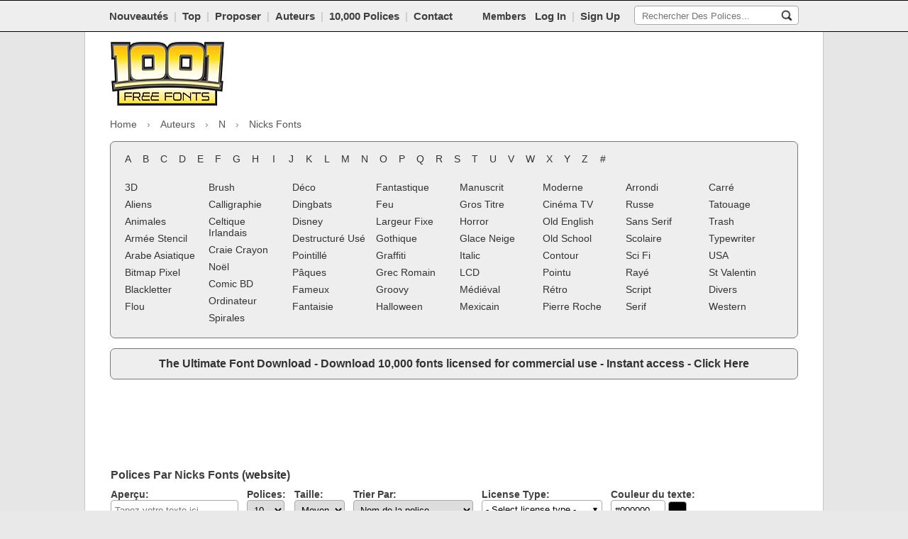

--- FILE ---
content_type: text/html; charset=UTF-8
request_url: https://www.1001freefonts.com/fr/designer-nicks-fonts-fontlisting-2.php
body_size: 9763
content:
<!DOCTYPE html>
<html lang="fr">
<head>
    <link rel="preconnect" href="https://fonts.googleapis.com/css2?family=Roboto:ital,wght@0,100;0,400;0,700;1,100;1,400;1,700&display=hidden">
    <link rel="preconnect" href="https://www.1001freefonts.com/themes/blue/javascript/global-min.js?r=5">
    <link rel="preconnect" href="https://www.1001freefonts.com/themes/blue/styles/screen-min.css?r=95">
    <link rel="alternate" hreflang="en" href="https://www.1001freefonts.com/">
    <link rel="alternate" hreflang="es" href="https://www.1001freefonts.com/es/">
    <link rel="alternate" hreflang="fr" href="https://www.1001freefonts.com/fr/">
    <link rel="alternate" hreflang="de" href="https://www.1001freefonts.com/de/">
    <link rel="alternate" hreflang="pt" href="https://www.1001freefonts.com/pt/">
    <link rel="alternate" hreflang="it" href="https://www.1001freefonts.com/it/">
    <link rel="preconnect" href="https://a.pub.network/" crossorigin />
<link rel="preconnect" href="https://b.pub.network/" crossorigin />
<link rel="preconnect" href="https://c.pub.network/" crossorigin />
<link rel="preconnect" href="https://d.pub.network/" crossorigin />
<link rel="preconnect" href="https://c.amazon-adsystem.com" crossorigin />
<link rel="preconnect" href="https://s.amazon-adsystem.com" crossorigin />
<link rel="preconnect" href="https://btloader.com/" crossorigin />
<link rel="preconnect" href="https://api.btloader.com/" crossorigin />
    <meta charset="utf-8">
    <title>Polices par Nicks Fonts | 1001 Free Fonts</title>
    <meta name="description" content="Polices par Nicks Fonts. Affichage des polices par Nicks Fonts">
    <meta name="viewport" content="width=device-width, initial-scale=1.0">
    <meta name="google-site-verification" content="XrSKKdOsDi3FNT2bKC3X8c6_gLF0OPnyotXMHNSppps">
    <meta name="robots" content="index, follow">
    <meta name="twitter:site" content="@1001FreeFonts">
    <meta name="author" content="1001 Free Fonts">
    <meta property="og:title" content="Polices par Nicks Fonts | 1001 Free Fonts">
    <meta property="og:type" content="website">
    <meta property="og:url" content="https://www.1001freefonts.com/fr/designer-nicks-fonts-fontlisting-2.php">
    <meta property="og:image" content="https://www.1001freefonts.com/logo.png">
    <meta property="og:image:type" content="image/png">
    <meta property="og:image:width" content="512">
    <meta property="og:image:height" content="512">
    <meta property="og:image:alt" content="Free Fonts">
    <meta property="og:description" content="Polices par Nicks Fonts. Affichage des polices par Nicks Fonts">
    <meta property="og:site_name" content="1001 Free Fonts">
    <meta name="twitter:card" content="summary_large_image">
    <meta name="twitter:title" content="Polices par Nicks Fonts | 1001 Free Fonts">
    <meta name="twitter:description" content="Polices par Nicks Fonts. Affichage des polices par Nicks Fonts">
    <meta name="twitter:image" content="https://www.1001freefonts.com/logo.png">
    <meta name="twitter:site" content="@1001freefonts">
    <meta name="twitter:creator" content="@1001freefonts">
    <link rel="manifest" href="https://www.1001freefonts.com/manifest.json">
    <link rel="shortcut icon" type="image/x-icon" href="https://www.1001freefonts.com/themes/blue/images/favicon.ico">
    <link rel="alternate" href="https://www.1001freefonts.com/rss.php" title="Latest Fonts" type="application/rss+xml">
    <link rel="stylesheet" href="https://www.1001freefonts.com/themes/blue/styles/screen-min.css?r=95" type="text/css">
    <link rel="canonical" href="https://www.1001freefonts.com/fr/designer-nicks-fonts-fontlisting.php">
            <script type="application/ld+json">
        {
            "@context": "http://schema.org",
            "@type": "Organization",
            "url": "https://www.1001freefonts.com/",
            "logo": "https://www.1001freefonts.com/logo.png",
            "name": "1001 Free Fonts",
            "sameAs" : [
                "https://www.facebook.com/1001freefonts",
                "https://twitter.com/1001freefonts",
                "https://www.instagram.com/1001freefonts/"
            ],
            "potentialAction": {
                "@type": "SearchAction",
                "target": "https://www.1001freefonts.com/search.php?q={search_term}",
                "query-input": "required name=search_term"
            }
        }
    </script>
    <script data-cfasync="false" type="text/javascript">
  var freestar = freestar || {};
  freestar.queue = freestar.queue || [];
  freestar.config = freestar.config || {};
  freestar.config.enabled_slots = [];
  freestar.initCallback = function () { (freestar.config.enabled_slots.length === 0) ? freestar.initCallbackCalled = false : freestar.newAdSlots(freestar.config.enabled_slots) }
</script>
<script src="https://a.pub.network/1001freefonts-com/pubfig.min.js" data-cfasync="false" async></script>    <script async src="https://www.googletagmanager.com/gtag/js?id=G-NKM8B0RD9C"></script>
    <script>
        window.dataLayer = window.dataLayer || [];
        function gtag(){dataLayer.push(arguments);}
        gtag('js', new Date());

        gtag('config', 'G-NKM8B0RD9C');
    </script>
    <style>
        #pmLink {
            visibility: hidden;
            text-decoration: none;
            cursor: pointer;
            background: transparent;
            border: none;
        }

        #pmLink:hover {
            visibility: visible;
            color: grey;
        }
    </style>
    <style>
        html.wf-loading * {
            opacity: 0;
        }
    </style>
    <script>
        var licenceTypeSelectText = "Select license type";
    </script>
    <style>
        #pmLink {
            visibility: hidden;
            text-decoration: none;
            cursor: pointer;
            background: transparent;
            border: none;
        }

        #pmLink:hover {
            visibility: visible;
            color: grey;
        }
    </style>
    <style type="text/css">
        .donateButton .donateButtonElement a:before {
            content: "Faire don à l'auteur";
        }
        .buyButton .buyCommercialElement a:before {
            content: "Acheter une licence commerciale";
        }
        .downloadButton .downloadButtonElement a:before {
            content: "Télécharger";
        }
        .previewLicenceTextCss.free_for_personal_use:before {
            content: "Gratuit pour un usage personnel";
        }
        .previewLicenceTextCss.public_domain__gpl__ofl:before {
            content: "Domaine public, GPL, OFL";
        }
        .previewLicenceTextCss.demo:before {
            content: "Démo";
        }
        .previewLicenceTextCss.free:before {
            content: "Gratuit";
        }
        .previewLicenceTextCss.donationware:before {
            content: "Donationware";
        }
        .previewLicenceTextCss.unknown:before {
            content: "Inconnu";
        }
        .previewLicenceTextCss.shareware:before {
            content: "Shareware";
        }
    </style>
</head>
<body>
<div class="toolbarContainer">
    <div class="toolbarInnerContainer">
        <!-- toolbar section -->
        <div class="mainNavBar">
            <div class="mainNavBarInner">
                <div class="navBarRightSearch responsiveCenter">
                                        <div class="navBarRightSearchWrapper responsiveMobileCenter">
                        <form method="GET" action="/fr/search.php">
                            <input name="q" id="searchQuery" type="text" placeholder="Rechercher Des Polices..."/>
                            <input
                                    src="https://www.1001freefonts.com/themes/blue/images/icons/search.jpg"
                                    name="search"
                                    alt="Rechercher"
                                    type="image"
                                    aria-label="Rechercher Des Polices..."
                                    style="padding: 5px; background-color: transparent; border: none;"/>
                        </form>
                    </div>
                </div>
                <div class="membersNavLink">
                                            Members&nbsp;&nbsp;&nbsp;<a href="/fr/members/">Log In</a>&nbsp;&nbsp;<span class="break">|</span>&nbsp;&nbsp;<a href="/members">Sign Up</a>
                                    </div>
                <div class="navBarLeftLinks">
                    <a href="/fr/new-fonts.php">Nouveautés</a>&nbsp;&nbsp;<span class="break">|</span>&nbsp;&nbsp;<a href="/fr/top-fonts.php">Top</a>&nbsp;&nbsp;<span class="break">|</span>&nbsp;&nbsp;<a href="/fr/submit-font.php">Proposer</a>&nbsp;&nbsp;<span class="break">|</span>&nbsp;&nbsp;<a href="/fr/designers.php">Auteurs</a>&nbsp;&nbsp;<span class="break">|</span>&nbsp;&nbsp;<a href="https://www.ultimatefontdownload.com/">10,000 Polices</a>&nbsp;&nbsp;<span class="break">|</span>&nbsp;&nbsp;<a href="/fr/contact.php">Contact</a>                </div>
                <div class="clear"><!-- --></div>
            </div>
            <div class="clear"><!-- --></div>
        </div>
        <div class="clear"><!-- --></div>
    </div>

    <select id="tinynav" class="tinynav" onChange="eval(document.getElementById('tinynav').options[document.getElementById('tinynav').selectedIndex].getAttribute('data-jsaction'));" aria-label="Main navigation">
        <option>- La navigation -</option>
        <option data-jsaction="window.location='/fr/new-fonts.php';" >Nouveautés</option>
        <option data-jsaction="window.location='/fr/top-fonts.php';" >Top</option>
        <option data-jsaction="window.location='/fr/submit-font.php';" >Proposer</option>
        <option data-jsaction="window.location='https://www.ultimatefontdownload.com'">10,000 Polices</option>
        <option data-jsaction="window.location='/fr/links.php';" >Liens</option>
        <option data-jsaction="window.location='/fr/faq.php';" >Faq</option>
        <option data-jsaction="window.location='/fr/contact.php';" >Contact</option>
                    <option data-jsaction="window.location='/fr/members';">Log In</option>
            <option data-jsaction="window.location='/fr/members';">Sign Up</option>
            </select>

</div>
<div class="clear"><!-- --></div>
<!--<div id="fb-root"></div>
<script>(function(d, s, id) {
        var js, fjs = d.getElementsByTagName(s)[0];
        if (d.getElementById(id))
            return;
        js = d.createElement(s);
        js.id = id;
        js.src = "//connect.facebook.net/en_GB/all.js#xfbml=1";
        fjs.parentNode.insertBefore(js, fjs);
    }(document, 'script', 'facebook-jssdk'));</script>-->

<div class="bodyContainer">
    <div class="mainPageContainer">
        <div class="pageInnerContainer">
            <!-- header section -->
            <div class="headerBar">
                <!-- main logo mobile -->
                <div class="mainLogoMobile">
                    <a href="/fr/">
                        <img src="https://www.1001freefonts.com/themes/blue/images/main_logo.png" width="160" height="90" alt="1001 Free Fonts" title="1001 Free Fonts"/>
                    </a>
                </div>

                                    <!-- header ads -->
                    <div class="mainHeaderAds" style="max-height: 110px; overflow:hidden;">
                        <div class="mainHeaderAds" style="overflow:hidden;">
                            <!-- Tag ID: 1001fonts_728x90_Top -->
<div align="center" data-freestar-ad="__320x50 __728x90" id="1001fonts_728x90_Top">
  <script data-cfasync="false" type="text/javascript">
    freestar.config.enabled_slots.push({ placementName: "1001fonts_728x90_Top", slotId: "1001fonts_728x90_Top" });
  </script>
</div>                        </div>
                                            </div>
                
                                                    
                <!-- main logo -->
                <div class="mainLogo ">
                    <a href="/fr/">
                        <img src="https://www.1001freefonts.com/themes/blue/images/main_logo.png" width="160" height="90" alt="1001 Free Fonts" title="1001 Free Fonts"/>
                    </a>
                </div>

                                                    
                <div class="clear"><!-- --></div>
            </div>
            <div class="clear"><!-- --></div>
        </div>
    </div>
    <div class="clear"><!-- --></div>
    <div class="mainPageContainer">
        <div class="pageInnerContainer">

                <style>
        .breadcrumb-nav {
            font-size: 14px;
            margin-bottom: 12px;
        }
        .breadcrumb-nav ol {
            list-style: none;
            margin: 0;
            padding: 0;
            display: flex;
            flex-wrap: wrap;
        }
        .breadcrumb-nav li {
            display: flex;
            align-items: center;
        }
        .breadcrumb-nav li a {
            text-decoration: none;
            padding: 4px 6px;
        }
        .breadcrumb-nav li.first a {
            padding: 4px 6px 4px 0px;
        }
        .breadcrumb-nav li a:hover {
            text-decoration: underline;
        }
        .breadcrumb-nav li span {
            padding: 4px 6px;
            color: #555;
        }
        .breadcrumb-nav li.first span {
            padding: 4px 6px 4px 0px;
        }
        .breadcrumb-nav li.last span.no-link {
            padding: 4px 0px 4px 12px;
        }
        .breadcrumb-nav li.middle span.no-link {
            padding: 4px 12px 4px 12px;
        }
        .breadcrumb-nav li + li:before {
            content: "›";
            margin: 0 2px;
            color: #888;
        }
        @media (max-width: 1023px) {
            .breadcrumb-nav {
                text-align: center;
            }
            .breadcrumb-nav ol {
                margin: 0 auto;
                justify-content: center;
            }
        }
    </style>
    <nav class="breadcrumb-nav" aria-label="Breadcrumbs">
    <ol itemscope itemtype="https://schema.org/BreadcrumbList">
    <meta itemprop="name" content="Main Site Breadcrumbs (HTML)" />
    <li itemprop="itemListElement" itemscope itemtype="https://schema.org/ListItem" class="first"><a itemprop="item" href="https://www.1001freefonts.com/"><span itemprop="name">Home</span></a><meta itemprop="position" content="1" /></li><li itemprop="itemListElement" itemscope itemtype="https://schema.org/ListItem" class="middle"><a itemprop="item" href="https://www.1001freefonts.com/designers.php"><span itemprop="name">Auteurs</span></a><meta itemprop="position" content="2" /></li><li itemprop="itemListElement" itemscope itemtype="https://schema.org/ListItem" class="middle"><a itemprop="item" href="https://www.1001freefonts.com/ndesigners.php"><span itemprop="name">N</span></a><meta itemprop="position" content="3" /></li><li itemprop="itemListElement" itemscope itemtype="https://schema.org/ListItem" class="last"><span itemprop="name" class="no-link">Nicks Fonts</span><meta itemprop="position" content="4" /></li>    </ol>
    </nav>
    
                        <!-- category section -->
            <div id="categoryBar" class="categoryBar" style="display:block; margin-bottom: 0px;">
                <div class="categoryBarInner">
                    <!-- letters -->
                    <div class="letterListing responsiveCenter">
                        <div class='letterLink' onClick="window.location='/fr/afonts.php';"><a href='/fr/afonts.php'>A</a></div><div class='letterLink' onClick="window.location='/fr/bfonts.php';"><a href='/fr/bfonts.php'>B</a></div><div class='letterLink' onClick="window.location='/fr/cfonts.php';"><a href='/fr/cfonts.php'>C</a></div><div class='letterLink' onClick="window.location='/fr/dfonts.php';"><a href='/fr/dfonts.php'>D</a></div><div class='letterLink' onClick="window.location='/fr/efonts.php';"><a href='/fr/efonts.php'>E</a></div><div class='letterLink' onClick="window.location='/fr/ffonts.php';"><a href='/fr/ffonts.php'>F</a></div><div class='letterLink' onClick="window.location='/fr/gfonts.php';"><a href='/fr/gfonts.php'>G</a></div><div class='letterLink' onClick="window.location='/fr/hfonts.php';"><a href='/fr/hfonts.php'>H</a></div><div class='letterLink' onClick="window.location='/fr/ifonts.php';"><a href='/fr/ifonts.php'>I</a></div><div class='letterLink' onClick="window.location='/fr/jfonts.php';"><a href='/fr/jfonts.php'>J</a></div><div class='letterLink' onClick="window.location='/fr/kfonts.php';"><a href='/fr/kfonts.php'>K</a></div><div class='letterLink' onClick="window.location='/fr/lfonts.php';"><a href='/fr/lfonts.php'>L</a></div><div class='letterLink' onClick="window.location='/fr/mfonts.php';"><a href='/fr/mfonts.php'>M</a></div><div class='letterLink' onClick="window.location='/fr/nfonts.php';"><a href='/fr/nfonts.php'>N</a></div><div class='letterLink' onClick="window.location='/fr/ofonts.php';"><a href='/fr/ofonts.php'>O</a></div><div class='letterLink' onClick="window.location='/fr/pfonts.php';"><a href='/fr/pfonts.php'>P</a></div><div class='letterLink' onClick="window.location='/fr/qfonts.php';"><a href='/fr/qfonts.php'>Q</a></div><div class='letterLink' onClick="window.location='/fr/rfonts.php';"><a href='/fr/rfonts.php'>R</a></div><div class='letterLink' onClick="window.location='/fr/sfonts.php';"><a href='/fr/sfonts.php'>S</a></div><div class='letterLink' onClick="window.location='/fr/tfonts.php';"><a href='/fr/tfonts.php'>T</a></div><div class='letterLink' onClick="window.location='/fr/ufonts.php';"><a href='/fr/ufonts.php'>U</a></div><div class='letterLink' onClick="window.location='/fr/vfonts.php';"><a href='/fr/vfonts.php'>V</a></div><div class='letterLink' onClick="window.location='/fr/wfonts.php';"><a href='/fr/wfonts.php'>W</a></div><div class='letterLink' onClick="window.location='/fr/xfonts.php';"><a href='/fr/xfonts.php'>X</a></div><div class='letterLink' onClick="window.location='/fr/yfonts.php';"><a href='/fr/yfonts.php'>Y</a></div><div class='letterLink' onClick="window.location='/fr/zfonts.php';"><a href='/fr/zfonts.php'>Z</a></div><div class='letterLink' onClick="window.location='/fr/numfonts.php';"><a href='/fr/numfonts.php'>#</a></div>                        <div class="clear"><!-- --></div>
                    </div>
                    <div class="clear"><!-- --></div>

                    <table class="categoryWrapper responsiveHide">
                        <tr>
                            <td>
                                <!-- categories -->
                                <table><tr><td style="width: 12.50%;"><div class='categoryLink'><a href='/fr/3d-fonts.php'>3D</a></div><div class='categoryLink'><a href='/fr/alien-fonts.php'>Aliens</a></div><div class='categoryLink'><a href='/fr/animal-fonts.php'>Animales</a></div><div class='categoryLink'><a href='/fr/army-stencil-fonts.php'>Armée Stencil</a></div><div class='categoryLink'><a href='/fr/asian-arabic-fonts.php'>Arabe Asiatique</a></div><div class='categoryLink'><a href='/fr/bitmap-pixel-fonts.php'>Bitmap Pixel</a></div><div class='categoryLink'><a href='/fr/blackletter-fonts.php'>Blackletter</a></div><div class='categoryLink'><a href='/fr/blurred-fonts.php'>Flou</a></div></td><td style="width: 12.50%;"><div class='categoryLink'><a href='/fr/brush-fonts.php'>Brush</a></div><div class='categoryLink'><a href='/fr/calligraphy-fonts.php'>Calligraphie</a></div><div class='categoryLink'><a href='/fr/celtic-irish-fonts.php'>Celtique Irlandais</a></div><div class='categoryLink'><a href='/fr/chalk-crayon-fonts.php'>Craie Crayon</a></div><div class='categoryLink'><a href='/fr/christmas-fonts.php'>Noël</a></div><div class='categoryLink'><a href='/fr/comic-cartoon-fonts.php'>Comic BD</a></div><div class='categoryLink'><a href='/fr/computer-fonts.php'>Ordinateur</a></div><div class='categoryLink'><a href='/fr/curly-fonts.php'>Spirales</a></div></td><td style="width: 12.50%;"><div class='categoryLink'><a href='/fr/decorative-fonts.php'>Déco</a></div><div class='categoryLink'><a href='/fr/dingbats-fonts.php'>Dingbats</a></div><div class='categoryLink'><a href='/fr/disney-fonts.php'>Disney</a></div><div class='categoryLink'><a href='/fr/distorted-eroded-fonts.php'>Destructuré Usé</a></div><div class='categoryLink'><a href='/fr/dotted-fonts.php'>Pointillé</a></div><div class='categoryLink'><a href='/fr/easter-fonts.php'>Pâques</a></div><div class='categoryLink'><a href='/fr/famous-fonts.php'>Fameux</a></div><div class='categoryLink'><a href='/fr/fancy-fonts.php'>Fantaisie</a></div></td><td style="width: 12.50%;"><div class='categoryLink'><a href='/fr/fantasy-fonts.php'>Fantastique</a></div><div class='categoryLink'><a href='/fr/fire-fonts.php'>Feu</a></div><div class='categoryLink'><a href='/fr/fixed-width-fonts.php'>Largeur Fixe</a></div><div class='categoryLink'><a href='/fr/gothic-fonts.php'>Gothique</a></div><div class='categoryLink'><a href='/fr/graffiti-fonts.php'>Graffiti</a></div><div class='categoryLink'><a href='/fr/greek-roman-fonts.php'>Grec Romain</a></div><div class='categoryLink'><a href='/fr/groovy-fonts.php'>Groovy</a></div><div class='categoryLink'><a href='/fr/halloween-fonts.php'>Halloween</a></div></td><td style="width: 12.50%;"><div class='categoryLink'><a href='/fr/handwriting-fonts.php'>Manuscrit</a></div><div class='categoryLink'><a href='/fr/headline-fonts.php'>Gros Titre</a></div><div class='categoryLink'><a href='/fr/horror-fonts.php'>Horror</a></div><div class='categoryLink'><a href='/fr/ice-snow-fonts.php'>Glace Neige</a></div><div class='categoryLink'><a href='/fr/italic-fonts.php'>Italic</a></div><div class='categoryLink'><a href='/fr/lcd-fonts.php'>LCD</a></div><div class='categoryLink'><a href='/fr/medieval-fonts.php'>Médiéval</a></div><div class='categoryLink'><a href='/fr/mexican-fonts.php'>Mexicain</a></div></td><td style="width: 12.50%;"><div class='categoryLink'><a href='/fr/modern-fonts.php'>Moderne</a></div><div class='categoryLink'><a href='/fr/movies-tv-fonts.php'>Cinéma TV</a></div><div class='categoryLink'><a href='/fr/old-english-fonts.php'>Old English</a></div><div class='categoryLink'><a href='/fr/old-school-fonts.php'>Old School</a></div><div class='categoryLink'><a href='/fr/outline-fonts.php'>Contour</a></div><div class='categoryLink'><a href='/fr/pointed-fonts.php'>Pointu</a></div><div class='categoryLink'><a href='/fr/retro-fonts.php'>Rétro</a></div><div class='categoryLink'><a href='/fr/rock-stone-fonts.php'>Pierre Roche</a></div></td><td style="width: 12.50%;"><div class='categoryLink'><a href='/fr/rounded-fonts.php'>Arrondi</a></div><div class='categoryLink'><a href='/fr/russian-fonts.php'>Russe</a></div><div class='categoryLink'><a href='/fr/sans-serif-fonts.php'>Sans Serif</a></div><div class='categoryLink'><a href='/fr/school-fonts.php'>Scolaire</a></div><div class='categoryLink'><a href='/fr/sci-fi-fonts.php'>Sci Fi</a></div><div class='categoryLink'><a href='/fr/scratched-fonts.php'>Rayé</a></div><div class='categoryLink'><a href='/fr/script-fonts.php'>Script</a></div><div class='categoryLink'><a href='/fr/serif-fonts.php'>Serif</a></div></td><td style="width: 12.50%;"><div class='categoryLink'><a href='/fr/square-fonts.php'>Carré</a></div><div class='categoryLink'><a href='/fr/tattoo-fonts.php'>Tatouage</a></div><div class='categoryLink'><a href='/fr/trash-fonts.php'>Trash</a></div><div class='categoryLink'><a href='/fr/typewriter-fonts.php'>Typewriter</a></div><div class='categoryLink'><a href='/fr/usa-fonts.php'>USA</a></div><div class='categoryLink'><a href='/fr/valentine-fonts.php'>St Valentin</a></div><div class='categoryLink'><a href='/fr/various-fonts.php'>Divers</a></div><div class='categoryLink'><a href='/fr/western-fonts.php'>Western</a></div></td></tr></table>                                <div class="clear"><!-- --></div>
                            </td>
                        </tr>
                    </table>

                    <!-- responsive categories -->
                    <div class="responsiveCategories">
                        <div class='categoryLink'><a href='/fr/3d-fonts.php'>3D</a></div><div class='categoryLink'><a href='/fr/alien-fonts.php'>Aliens</a></div><div class='categoryLink'><a href='/fr/animal-fonts.php'>Animales</a></div><div class='categoryLink'><a href='/fr/army-stencil-fonts.php'>Armée Stencil</a></div><div class='categoryLink'><a href='/fr/asian-arabic-fonts.php'>Arabe Asiatique</a></div><div class='categoryLink'><a href='/fr/bitmap-pixel-fonts.php'>Bitmap Pixel</a></div><div class='categoryLink'><a href='/fr/blackletter-fonts.php'>Blackletter</a></div><div class='categoryLink'><a href='/fr/blurred-fonts.php'>Flou</a></div><div class='categoryLink'><a href='/fr/brush-fonts.php'>Brush</a></div><div class='categoryLink'><a href='/fr/calligraphy-fonts.php'>Calligraphie</a></div><div class='categoryLink'><a href='/fr/celtic-irish-fonts.php'>Celtique Irlandais</a></div><div class='categoryLink'><a href='/fr/chalk-crayon-fonts.php'>Craie Crayon</a></div><div class='categoryLink'><a href='/fr/christmas-fonts.php'>Noël</a></div><div class='categoryLink'><a href='/fr/comic-cartoon-fonts.php'>Comic BD</a></div><div class='categoryLink'><a href='/fr/computer-fonts.php'>Ordinateur</a></div><div class='categoryLink'><a href='/fr/curly-fonts.php'>Spirales</a></div><div class='categoryLink'><a href='/fr/decorative-fonts.php'>Déco</a></div><div class='categoryLink'><a href='/fr/dingbats-fonts.php'>Dingbats</a></div><div class='categoryLink'><a href='/fr/disney-fonts.php'>Disney</a></div><div class='categoryLink'><a href='/fr/distorted-eroded-fonts.php'>Destructuré Usé</a></div><div class='categoryLink'><a href='/fr/dotted-fonts.php'>Pointillé</a></div><div class='categoryLink'><a href='/fr/easter-fonts.php'>Pâques</a></div><div class='categoryLink'><a href='/fr/famous-fonts.php'>Fameux</a></div><div class='categoryLink'><a href='/fr/fancy-fonts.php'>Fantaisie</a></div><div class='categoryLink'><a href='/fr/fantasy-fonts.php'>Fantastique</a></div><div class='categoryLink'><a href='/fr/fire-fonts.php'>Feu</a></div><div class='categoryLink'><a href='/fr/fixed-width-fonts.php'>Largeur Fixe</a></div><div class='categoryLink'><a href='/fr/gothic-fonts.php'>Gothique</a></div><div class='categoryLink'><a href='/fr/graffiti-fonts.php'>Graffiti</a></div><div class='categoryLink'><a href='/fr/greek-roman-fonts.php'>Grec Romain</a></div><div class='categoryLink'><a href='/fr/groovy-fonts.php'>Groovy</a></div><div class='categoryLink'><a href='/fr/halloween-fonts.php'>Halloween</a></div><div class='categoryLink'><a href='/fr/handwriting-fonts.php'>Manuscrit</a></div><div class='categoryLink'><a href='/fr/headline-fonts.php'>Gros Titre</a></div><div class='categoryLink'><a href='/fr/horror-fonts.php'>Horror</a></div><div class='categoryLink'><a href='/fr/ice-snow-fonts.php'>Glace Neige</a></div><div class='categoryLink'><a href='/fr/italic-fonts.php'>Italic</a></div><div class='categoryLink'><a href='/fr/lcd-fonts.php'>LCD</a></div><div class='categoryLink'><a href='/fr/medieval-fonts.php'>Médiéval</a></div><div class='categoryLink'><a href='/fr/mexican-fonts.php'>Mexicain</a></div><div class='categoryLink'><a href='/fr/modern-fonts.php'>Moderne</a></div><div class='categoryLink'><a href='/fr/movies-tv-fonts.php'>Cinéma TV</a></div><div class='categoryLink'><a href='/fr/old-english-fonts.php'>Old English</a></div><div class='categoryLink'><a href='/fr/old-school-fonts.php'>Old School</a></div><div class='categoryLink'><a href='/fr/outline-fonts.php'>Contour</a></div><div class='categoryLink'><a href='/fr/pointed-fonts.php'>Pointu</a></div><div class='categoryLink'><a href='/fr/retro-fonts.php'>Rétro</a></div><div class='categoryLink'><a href='/fr/rock-stone-fonts.php'>Pierre Roche</a></div><div class='categoryLink'><a href='/fr/rounded-fonts.php'>Arrondi</a></div><div class='categoryLink'><a href='/fr/russian-fonts.php'>Russe</a></div><div class='categoryLink'><a href='/fr/sans-serif-fonts.php'>Sans Serif</a></div><div class='categoryLink'><a href='/fr/school-fonts.php'>Scolaire</a></div><div class='categoryLink'><a href='/fr/sci-fi-fonts.php'>Sci Fi</a></div><div class='categoryLink'><a href='/fr/scratched-fonts.php'>Rayé</a></div><div class='categoryLink'><a href='/fr/script-fonts.php'>Script</a></div><div class='categoryLink'><a href='/fr/serif-fonts.php'>Serif</a></div><div class='categoryLink'><a href='/fr/square-fonts.php'>Carré</a></div><div class='categoryLink'><a href='/fr/tattoo-fonts.php'>Tatouage</a></div><div class='categoryLink'><a href='/fr/trash-fonts.php'>Trash</a></div><div class='categoryLink'><a href='/fr/typewriter-fonts.php'>Typewriter</a></div><div class='categoryLink'><a href='/fr/usa-fonts.php'>USA</a></div><div class='categoryLink'><a href='/fr/valentine-fonts.php'>St Valentin</a></div><div class='categoryLink'><a href='/fr/various-fonts.php'>Divers</a></div><div class='categoryLink'><a href='/fr/western-fonts.php'>Western</a></div>                    </div>
                    <div class="clear"><!-- --></div>

                </div>
            </div>
            <div class="clear"><!-- --></div>
            
                            <div class="categoryBarInner" style="margin-top: 14px;"><span style="font-weight: bold;"><font size="3"><div align="center"><a href="https://www.ultimatefontdownload.com/" target="_blank">The Ultimate Font Download - Download 10,000 fonts licensed for commercial use - Instant access - Click Here</a></div></font></span></div>            
            <div class="clear"><!-- --></div>
                                                <div class="topAd" style="text-align: center; margin-top: 14px;">
                        <div align="center"><table style="height: 90px;">
  <tr>
    <td><!-- Tag ID: 1001fonts_728x90_970x90_970x250_320x50_ATF -->
<div align="center" data-freestar-ad="__320x250 __970x90" id="1001fonts_728x90_970x90_970x250_320x50_ATF">
  <script data-cfasync="false" type="text/javascript">
    freestar.config.enabled_slots.push({ placementName: "1001fonts_728x90_970x90_970x250_320x50_ATF", slotId: "1001fonts_728x90_970x90_970x250_320x50_ATF" });
  </script>
</div></td>
  </tr>
</table></div>                    </div>
                                        <div class="clear"><!-- --></div>

            <!-- body section -->
            <div class="bodyBarWrapper">
                <div class="mainPageContainer">
                    <div class="mainPageContent">
                        <table class="mainLayoutTable">
                            <tr>
                                <td class="cell1">	<div class='genericPageTitle'>
		<div class='contentLeft'>
			<h1>
				Polices Par Nicks Fonts&nbsp;(<a Href="https://www.nicksfonts.com" Rel="nofollow" Target="_blank">website</a>)
			</h1>
		</div>
		<div class='clear'><!-- --></div>
	</div><div class="sortFilterForm">
    <form method="POST" action="/fr/designer-nicks-fonts-fontlisting-2.php">
        <div class="elementWrapper">
            <label for="customPreviewText">
                Aperçu:
            </label>
            <input name="customPreviewText" id="customPreviewText" type="text" value="" placeholder="Tapez votre texte ici"/>
        </div>
        <div class="elementWrapper">
            <label for="perPage">Polices:</label>
            <select id="perPage" name="perPage">
                <option value="10" SELECTED>10</option><option value="20">20</option><option value="50">50</option><option value="100">100</option>            </select>
        </div>

        <div class="elementWrapper">
            <label for="customPreviewSize">
                Taille:
            </label>
            <select name="customPreviewSize" id="customPreviewSize">
                <option value="80">Petit</option><option value="100" SELECTED>Moyen</option><option value="120">Gros</option>            </select>
        </div>
        <div class="elementWrapper">
            <label for="order">Trier Par:</label>
            <select id="order" name="order">
                <option value="atoz" SELECTED>Nom de la police</option>
                <option value="latest" >Rendez-vous amoureux</option>
                <option value="downloads" >Popularité</option>
            </select>
        </div>
        
                <div class="elementWrapper filterLicenseTypeWrapper" style="display: none;">
            <label for="filterLicenseType">License Type:</label>
            <select id="filterLicenseType" name="filterLicenseType[]" multiple="multiple">
                <option value="4">Demo</option><option value="3">Donationware</option><option value="2">Free</option><option value="1">Free for Personal Use</option><option value="6">Public domain, GPL, OFL</option><option value="7">Shareware</option>            </select>
        </div>

        <div class="elementWrapper">
            <label for="customPreviewTextColour">
                Couleur du texte:
            </label>
            <div id="colorpicker301" class="colorpicker301"></div>
            <input name="customPreviewTextColour" value="#000000" type="text" id="customPreviewTextColour" size="7">
                <span id="span1" class='colourPickerBox' title="Click to choose a background colour." style="border:1px solid #999999; background-color:#000000; cursor:pointer;" onClick="javascript:showColorGrid3('customPreviewTextColour','span1');">&nbsp;&nbsp;&nbsp;&nbsp;</span>
        </div>
        <div class="elementWrapper">
            <input name="submitPreviewSettings" id="submitPreviewSettings" type="submit" value="réactualiser"/>
            <input name="resetPreviewSettings" type="reset" value="clair" onClick="window.location='/fr/designer-nicks-fonts-fontlisting-2.php?reset=1';"/>
        </div>
    </form>
</div>
<div class="headerPaging">	<div class='pagingWrapper'>
<div class='pagingLink' onClick="window.location='/fr/designer-nicks-fonts-fontlisting.php';"><a href='/fr/designer-nicks-fonts-fontlisting.php'>&lt;</a></div><div class='pagingLink' onClick="window.location='/fr/designer-nicks-fonts-fontlisting.php';"><a href='/fr/designer-nicks-fonts-fontlisting.php'>1</a></div><div class='pagingLinkSelected' onClick="window.location='/fr/designer-nicks-fonts-fontlisting-2.php';"><a href='/fr/designer-nicks-fonts-fontlisting-2.php'>2</a></div><div class='pagingLink' onClick="window.location='/fr/designer-nicks-fonts-fontlisting-3.php';"><a href='/fr/designer-nicks-fonts-fontlisting-3.php'>3</a></div><div class='pagingLink' onClick="window.location='/fr/designer-nicks-fonts-fontlisting-4.php';"><a href='/fr/designer-nicks-fonts-fontlisting-4.php'>4</a></div><div class='pagingLink' onClick="window.location='/fr/designer-nicks-fonts-fontlisting-5.php';"><a href='/fr/designer-nicks-fonts-fontlisting-5.php'>5</a></div><div class='pagingLink' onClick="window.location='/fr/designer-nicks-fonts-fontlisting-6.php';"><a href='/fr/designer-nicks-fonts-fontlisting-6.php'>6</a></div><div class='pagingLink' onClick="window.location='/fr/designer-nicks-fonts-fontlisting-7.php';"><a href='/fr/designer-nicks-fonts-fontlisting-7.php'>7</a></div><div class='pagingLink' onClick="window.location='/fr/designer-nicks-fonts-fontlisting-8.php';"><a href='/fr/designer-nicks-fonts-fontlisting-8.php'>8</a></div><div class='pagingLink' onClick="window.location='/fr/designer-nicks-fonts-fontlisting-9.php';"><a href='/fr/designer-nicks-fonts-fontlisting-9.php'>9</a></div><div class='pagingLink' onClick="window.location='/fr/designer-nicks-fonts-fontlisting-10.php';"><a href='/fr/designer-nicks-fonts-fontlisting-10.php'>10</a></div><div class='pagingLink pagingLinkLast' onClick="window.location='/fr/designer-nicks-fonts-fontlisting-3.php';"><a href='/fr/designer-nicks-fonts-fontlisting-3.php'>&gt;</a></div>
	</div>
	<div class='pagingLabelWrapper'>
		<h2>Polices par Nicks Fonts - Page 2 de 28</h2>
	</div>
	<div class='clear'><!-- --></div></div><div class='pageMainContent'><ul class='fontListingList'><li><div class='fontPreviewWrapper'>
		<div class='fontPreviewHeader'>
			<div class='fontPreviewHeaderInner responsiveDisplay'>
				<div class='fontPreviewTitle responsiveMobileCenter'>
					<a href='/fr/antsy-pants.font'>Antsy Pants</a>
- <span class="previewLicenceTextCss free"></span><br/>
				<div class='clear'><!-- --></div>
			</div>
				<div class='responsiveFontPreviewClear'></div>
				<div class='buttonsRight responsiveMobileCenter'>
				<div class='downloadButton downloadButtonMain'>
					<div class='downloadButtonElement fontDownloadButton' onClick="window.location='/fr/d/28/antsy-pants.zip';" style='margin-top: 8px;'>
						<a href='/fr/d/28/antsy-pants.zip' aria-label="Télécharger Antsy Pants Police"></a>
					</div>
				</div>
				<form name='_xclick' id='donate28a' action='https://www.paypal.com/2/cgi-bin/webscr' target='_blank' method='post' style='margin:0px; padding:0px; height: 0px;'>
				<input type='hidden' name='cmd' value='_xclick'>
				<input type='hidden' name='business' value='himself@nicksfonts.com'>
				<input type='hidden' name='item_name' value="Don à Nicks Fonts pour la police Antsy Pants (1001freefonts.com)">
				<input type='hidden' name='item_number' value='Antsy Pants'/><input type='hidden' name='no_shipping' value='1'/><input type='hidden' name='cn' value='Add a comment'/><input type='hidden' name='tax' value='0'/><input type='hidden' name='lc' value='EN'/><input type='hidden' name='locale.x' value='en_XC'/>
				<input type='hidden' name='currency_code' value='USD'>
				<input type='image' src='https://www.paypal.com/en_US/i/btn/btn_donate_LG.gif' name='submit' alt='PayPal Donate' style='border: 0px; width: 0px; height: 0px;'>
				</form>
				<div class='donateButton fontDonateButton'>
					<div class='donateButtonElement' onClick="$('#donate28a').submit(); return false;">
						<a href='#' aria-label="Faire don à l&#039;auteur"></a>
					</div>
				</div>
				</div>
				<div class='clear'><!-- --></div>
		</div>
				<div class='clear'><!-- --></div>
			<div class='fontPreviewHeaderInner responsiveHide'>
<div class='fontTopCategories'>
Dans :
<a href='/fr/retro-fonts.php'>Rétro</a>
</div>
				<div class='fontPreviewTitle'>
					<a href='/fr/antsy-pants.font'>Antsy Pants</a>
					par 
					<a href='/fr/designer-nicks-fonts-fontlisting.php'>Nicks Fonts</a>
				</div>
				<div class='clear'><!-- --></div>
			</div>
		</div>
		<div class='fontPreviewImageWrapperWrapper'>
		<div id='fontPreviewImageWrapper_28' onClick='loadFontDetails("/fr/antsy-pants.font"); return false;' class='fontPreviewImageWrapper' style='background: url(https://www.1001freefonts.com/storage/preview_cache/28/71b2e4c89840538edc0613708c4804f8.png) no-repeat left top; height: 102px;'>
 </div>
			<div class='rightSection'>
				<div class='previewLicenceText'>
<span class="previewLicenceTextCss free"></span><br/>
				<div class='downloadButton downloadButtonMain'>
					<div class='downloadButtonElement' onClick="window.location='/fr/d/28/antsy-pants.zip';" style='margin-top: 8px;'>
						<a href='/fr/d/28/antsy-pants.zip' aria-label="Télécharger Antsy Pants Police"></a>
					</div>
				</div>
				<form name='_xclick' id='donate28b' action='https://www.paypal.com/2/cgi-bin/webscr' target='_blank' method='post' style='margin:0px; padding:0px; height: 0px;'>
				<input type='hidden' name='cmd' value='_xclick'>
				<input type='hidden' name='business' value='himself@nicksfonts.com'>
				<input type='hidden' name='item_name' value="Don à Nicks Fonts pour la police Antsy Pants (1001freefonts.com)">
				<input type='hidden' name='item_number' value='Antsy Pants'/><input type='hidden' name='no_shipping' value='1'/><input type='hidden' name='cn' value='Add a comment'/><input type='hidden' name='tax' value='0'/><input type='hidden' name='lc' value='EN'/><input type='hidden' name='locale.x' value='en_XC'/>
				<input type='hidden' name='currency_code' value='USD'>
				<input type='image' src='https://www.paypal.com/en_US/i/btn/btn_donate_LG.gif' name='submit' alt='PayPal Donate' style='border: 0px; width: 0px; height: 0px;'>
				</form>
				<div class='clear'><!-- --></div>
				<div class='donateButton'>
					<div class='donateButtonElement' onClick="$('#donate28b').submit(); return false;">
						<a href='#' aria-label="Faire don à l&#039;auteur"></a>
					</div>
				</div>
				<div class='clear'><!-- --></div>
				<div class='buyButton' style='width: 141px; float: right;'>
					<div class='buyCommercialElement'>
						<a href='https://www.ultimatefontdownload.com/' aria-label="Acheter une licence commerciale" target='_blank'></a>
					</div>
				</div>
				<div class='clear'><!-- --></div>
			</div>
		</div>
 </div>
 </div>
</li><li><div class='fontPreviewWrapper'>
		<div class='fontPreviewHeader'>
			<div class='fontPreviewHeaderInner responsiveDisplay'>
				<div class='fontPreviewTitle responsiveMobileCenter'>
					<a href='/fr/arbuckle-inline.font'>Arbuckle Inline</a>
- <span class="previewLicenceTextCss free"></span><br/>
				<div class='clear'><!-- --></div>
			</div>
				<div class='responsiveFontPreviewClear'></div>
				<div class='buttonsRight responsiveMobileCenter'>
				<div class='downloadButton downloadButtonMain'>
					<div class='downloadButtonElement fontDownloadButton' onClick="window.location='/fr/d/29/arbuckle-inline.zip';" style='margin-top: 8px;'>
						<a href='/fr/d/29/arbuckle-inline.zip' aria-label="Télécharger Arbuckle Inline Police"></a>
					</div>
				</div>
				<form name='_xclick' id='donate29a' action='https://www.paypal.com/2/cgi-bin/webscr' target='_blank' method='post' style='margin:0px; padding:0px; height: 0px;'>
				<input type='hidden' name='cmd' value='_xclick'>
				<input type='hidden' name='business' value='himself@nicksfonts.com'>
				<input type='hidden' name='item_name' value="Don à Nicks Fonts pour la police Arbuckle Inline (1001freefonts.com)">
				<input type='hidden' name='item_number' value='Arbuckle Inline'/><input type='hidden' name='no_shipping' value='1'/><input type='hidden' name='cn' value='Add a comment'/><input type='hidden' name='tax' value='0'/><input type='hidden' name='lc' value='EN'/><input type='hidden' name='locale.x' value='en_XC'/>
				<input type='hidden' name='currency_code' value='USD'>
				<input type='image' src='https://www.paypal.com/en_US/i/btn/btn_donate_LG.gif' name='submit' alt='PayPal Donate' style='border: 0px; width: 0px; height: 0px;'>
				</form>
				<div class='donateButton fontDonateButton'>
					<div class='donateButtonElement' onClick="$('#donate29a').submit(); return false;">
						<a href='#' aria-label="Faire don à l&#039;auteur"></a>
					</div>
				</div>
				</div>
				<div class='clear'><!-- --></div>
		</div>
				<div class='clear'><!-- --></div>
			<div class='fontPreviewHeaderInner responsiveHide'>
<div class='fontTopCategories'>
Dans :
<a href='/fr/outline-fonts.php'>Contour</a>, <a href='/fr/retro-fonts.php'>Rétro</a>
</div>
				<div class='fontPreviewTitle'>
					<a href='/fr/arbuckle-inline.font'>Arbuckle Inline</a>
					par 
					<a href='/fr/designer-nicks-fonts-fontlisting.php'>Nicks Fonts</a>
				</div>
				<div class='clear'><!-- --></div>
			</div>
		</div>
		<div class='fontPreviewImageWrapperWrapper'>
		<div id='fontPreviewImageWrapper_29' onClick='loadFontDetails("/fr/arbuckle-inline.font"); return false;' class='fontPreviewImageWrapper' style='background: url(https://www.1001freefonts.com/storage/preview_cache/29/cc32a3c64bbb0c8b610399d7117a88ff.png) no-repeat left top; height: 102px;'>
 </div>
			<div class='rightSection'>
				<div class='previewLicenceText'>
<span class="previewLicenceTextCss free"></span><br/>
				<div class='downloadButton downloadButtonMain'>
					<div class='downloadButtonElement' onClick="window.location='/fr/d/29/arbuckle-inline.zip';" style='margin-top: 8px;'>
						<a href='/fr/d/29/arbuckle-inline.zip' aria-label="Télécharger Arbuckle Inline Police"></a>
					</div>
				</div>
				<form name='_xclick' id='donate29b' action='https://www.paypal.com/2/cgi-bin/webscr' target='_blank' method='post' style='margin:0px; padding:0px; height: 0px;'>
				<input type='hidden' name='cmd' value='_xclick'>
				<input type='hidden' name='business' value='himself@nicksfonts.com'>
				<input type='hidden' name='item_name' value="Don à Nicks Fonts pour la police Arbuckle Inline (1001freefonts.com)">
				<input type='hidden' name='item_number' value='Arbuckle Inline'/><input type='hidden' name='no_shipping' value='1'/><input type='hidden' name='cn' value='Add a comment'/><input type='hidden' name='tax' value='0'/><input type='hidden' name='lc' value='EN'/><input type='hidden' name='locale.x' value='en_XC'/>
				<input type='hidden' name='currency_code' value='USD'>
				<input type='image' src='https://www.paypal.com/en_US/i/btn/btn_donate_LG.gif' name='submit' alt='PayPal Donate' style='border: 0px; width: 0px; height: 0px;'>
				</form>
				<div class='clear'><!-- --></div>
				<div class='donateButton'>
					<div class='donateButtonElement' onClick="$('#donate29b').submit(); return false;">
						<a href='#' aria-label="Faire don à l&#039;auteur"></a>
					</div>
				</div>
				<div class='clear'><!-- --></div>
				<div class='buyButton' style='width: 141px; float: right;'>
					<div class='buyCommercialElement'>
						<a href='https://www.ultimatefontdownload.com/' aria-label="Acheter une licence commerciale" target='_blank'></a>
					</div>
				</div>
				<div class='clear'><!-- --></div>
			</div>
		</div>
 </div>
 </div>
</li><li><div class='fontPreviewWrapper'>
		<div class='fontPreviewHeader'>
			<div class='fontPreviewHeaderInner responsiveDisplay'>
				<div class='fontPreviewTitle responsiveMobileCenter'>
					<a href='/fr/arbuckle-remix.font'>Arbuckle Remix</a>
- <span class="previewLicenceTextCss free"></span><br/>
				<div class='clear'><!-- --></div>
			</div>
				<div class='responsiveFontPreviewClear'></div>
				<div class='buttonsRight responsiveMobileCenter'>
				<div class='downloadButton downloadButtonMain'>
					<div class='downloadButtonElement fontDownloadButton' onClick="window.location='/fr/d/30/arbuckle-remix.zip';" style='margin-top: 8px;'>
						<a href='/fr/d/30/arbuckle-remix.zip' aria-label="Télécharger Arbuckle Remix Police"></a>
					</div>
				</div>
				<form name='_xclick' id='donate30a' action='https://www.paypal.com/2/cgi-bin/webscr' target='_blank' method='post' style='margin:0px; padding:0px; height: 0px;'>
				<input type='hidden' name='cmd' value='_xclick'>
				<input type='hidden' name='business' value='himself@nicksfonts.com'>
				<input type='hidden' name='item_name' value="Don à Nicks Fonts pour la police Arbuckle Remix (1001freefonts.com)">
				<input type='hidden' name='item_number' value='Arbuckle Remix'/><input type='hidden' name='no_shipping' value='1'/><input type='hidden' name='cn' value='Add a comment'/><input type='hidden' name='tax' value='0'/><input type='hidden' name='lc' value='EN'/><input type='hidden' name='locale.x' value='en_XC'/>
				<input type='hidden' name='currency_code' value='USD'>
				<input type='image' src='https://www.paypal.com/en_US/i/btn/btn_donate_LG.gif' name='submit' alt='PayPal Donate' style='border: 0px; width: 0px; height: 0px;'>
				</form>
				<div class='donateButton fontDonateButton'>
					<div class='donateButtonElement' onClick="$('#donate30a').submit(); return false;">
						<a href='#' aria-label="Faire don à l&#039;auteur"></a>
					</div>
				</div>
				</div>
				<div class='clear'><!-- --></div>
		</div>
				<div class='clear'><!-- --></div>
			<div class='fontPreviewHeaderInner responsiveHide'>
<div class='fontTopCategories'>
Dans :
<a href='/fr/headline-fonts.php'>Gros Titre</a>, <a href='/fr/retro-fonts.php'>Rétro</a>
</div>
				<div class='fontPreviewTitle'>
					<a href='/fr/arbuckle-remix.font'>Arbuckle Remix</a>
					par 
					<a href='/fr/designer-nicks-fonts-fontlisting.php'>Nicks Fonts</a>
				</div>
				<div class='clear'><!-- --></div>
			</div>
		</div>
		<div class='fontPreviewImageWrapperWrapper'>
		<div id='fontPreviewImageWrapper_30' onClick='loadFontDetails("/fr/arbuckle-remix.font"); return false;' class='fontPreviewImageWrapper' style='background: url(https://www.1001freefonts.com/storage/preview_cache/30/e9b04224c229514a388bcae30a816eb9.png) no-repeat left top; height: 102px;'>
 </div>
			<div class='rightSection'>
				<div class='previewLicenceText'>
<span class="previewLicenceTextCss free"></span><br/>
				<div class='downloadButton downloadButtonMain'>
					<div class='downloadButtonElement' onClick="window.location='/fr/d/30/arbuckle-remix.zip';" style='margin-top: 8px;'>
						<a href='/fr/d/30/arbuckle-remix.zip' aria-label="Télécharger Arbuckle Remix Police"></a>
					</div>
				</div>
				<form name='_xclick' id='donate30b' action='https://www.paypal.com/2/cgi-bin/webscr' target='_blank' method='post' style='margin:0px; padding:0px; height: 0px;'>
				<input type='hidden' name='cmd' value='_xclick'>
				<input type='hidden' name='business' value='himself@nicksfonts.com'>
				<input type='hidden' name='item_name' value="Don à Nicks Fonts pour la police Arbuckle Remix (1001freefonts.com)">
				<input type='hidden' name='item_number' value='Arbuckle Remix'/><input type='hidden' name='no_shipping' value='1'/><input type='hidden' name='cn' value='Add a comment'/><input type='hidden' name='tax' value='0'/><input type='hidden' name='lc' value='EN'/><input type='hidden' name='locale.x' value='en_XC'/>
				<input type='hidden' name='currency_code' value='USD'>
				<input type='image' src='https://www.paypal.com/en_US/i/btn/btn_donate_LG.gif' name='submit' alt='PayPal Donate' style='border: 0px; width: 0px; height: 0px;'>
				</form>
				<div class='clear'><!-- --></div>
				<div class='donateButton'>
					<div class='donateButtonElement' onClick="$('#donate30b').submit(); return false;">
						<a href='#' aria-label="Faire don à l&#039;auteur"></a>
					</div>
				</div>
				<div class='clear'><!-- --></div>
				<div class='buyButton' style='width: 141px; float: right;'>
					<div class='buyCommercialElement'>
						<a href='https://www.ultimatefontdownload.com/' aria-label="Acheter une licence commerciale" target='_blank'></a>
					</div>
				</div>
				<div class='clear'><!-- --></div>
			</div>
		</div>
 </div>
 </div>
</li><li><div class='fontPreviewWrapper'>
		<div class='fontPreviewHeader'>
			<div class='fontPreviewHeaderInner responsiveDisplay'>
				<div class='fontPreviewTitle responsiveMobileCenter'>
					<a href='/fr/arizona-airways.font'>Arizona Airways</a>
- <span class="previewLicenceTextCss free_for_personal_use"></span><br/>
				<div class='clear'><!-- --></div>
			</div>
				<div class='responsiveFontPreviewClear'></div>
				<div class='buttonsRight responsiveMobileCenter'>
				<div class='downloadButton downloadButtonMain'>
					<div class='downloadButtonElement fontDownloadButton' onClick="window.location='/fr/d/31/arizona-airways.zip';" style='margin-top: 8px;'>
						<a href='/fr/d/31/arizona-airways.zip' aria-label="Télécharger Arizona Airways Police"></a>
					</div>
				</div>
				<form name='_xclick' id='donate31a' action='https://www.paypal.com/2/cgi-bin/webscr' target='_blank' method='post' style='margin:0px; padding:0px; height: 0px;'>
				<input type='hidden' name='cmd' value='_xclick'>
				<input type='hidden' name='business' value='himself@nicksfonts.com'>
				<input type='hidden' name='item_name' value="Don à Nicks Fonts pour la police Arizona Airways (1001freefonts.com)">
				<input type='hidden' name='item_number' value='Arizona Airways'/><input type='hidden' name='no_shipping' value='1'/><input type='hidden' name='cn' value='Add a comment'/><input type='hidden' name='tax' value='0'/><input type='hidden' name='lc' value='EN'/><input type='hidden' name='locale.x' value='en_XC'/>
				<input type='hidden' name='currency_code' value='USD'>
				<input type='image' src='https://www.paypal.com/en_US/i/btn/btn_donate_LG.gif' name='submit' alt='PayPal Donate' style='border: 0px; width: 0px; height: 0px;'>
				</form>
				<div class='donateButton fontDonateButton'>
					<div class='donateButtonElement' onClick="$('#donate31a').submit(); return false;">
						<a href='#' aria-label="Faire don à l&#039;auteur"></a>
					</div>
				</div>
				</div>
				<div class='clear'><!-- --></div>
		</div>
				<div class='clear'><!-- --></div>
			<div class='fontPreviewHeaderInner responsiveHide'>
<div class='fontTopCategories'>
Dans :
<a href='/fr/decorative-fonts.php'>Déco</a>
</div>
				<div class='fontPreviewTitle'>
					<a href='/fr/arizona-airways.font'>Arizona Airways</a>
					par 
					<a href='/fr/designer-nicks-fonts-fontlisting.php'>Nicks Fonts</a>
				</div>
				<div class='clear'><!-- --></div>
			</div>
		</div>
		<div class='fontPreviewImageWrapperWrapper'>
		<div id='fontPreviewImageWrapper_31' onClick='loadFontDetails("/fr/arizona-airways.font"); return false;' class='fontPreviewImageWrapper' style='background: url(https://www.1001freefonts.com/storage/preview_cache/31/7d1238f178563864c617c5e2bd696277.png) no-repeat left top; height: 102px;'>
 </div>
			<div class='rightSection'>
				<div class='previewLicenceText'>
<span class="previewLicenceTextCss free_for_personal_use"></span><br/>
				<div class='downloadButton downloadButtonMain'>
					<div class='downloadButtonElement' onClick="window.location='/fr/d/31/arizona-airways.zip';" style='margin-top: 8px;'>
						<a href='/fr/d/31/arizona-airways.zip' aria-label="Télécharger Arizona Airways Police"></a>
					</div>
				</div>
				<form name='_xclick' id='donate31b' action='https://www.paypal.com/2/cgi-bin/webscr' target='_blank' method='post' style='margin:0px; padding:0px; height: 0px;'>
				<input type='hidden' name='cmd' value='_xclick'>
				<input type='hidden' name='business' value='himself@nicksfonts.com'>
				<input type='hidden' name='item_name' value="Don à Nicks Fonts pour la police Arizona Airways (1001freefonts.com)">
				<input type='hidden' name='item_number' value='Arizona Airways'/><input type='hidden' name='no_shipping' value='1'/><input type='hidden' name='cn' value='Add a comment'/><input type='hidden' name='tax' value='0'/><input type='hidden' name='lc' value='EN'/><input type='hidden' name='locale.x' value='en_XC'/>
				<input type='hidden' name='currency_code' value='USD'>
				<input type='image' src='https://www.paypal.com/en_US/i/btn/btn_donate_LG.gif' name='submit' alt='PayPal Donate' style='border: 0px; width: 0px; height: 0px;'>
				</form>
				<div class='clear'><!-- --></div>
				<div class='donateButton'>
					<div class='donateButtonElement' onClick="$('#donate31b').submit(); return false;">
						<a href='#' aria-label="Faire don à l&#039;auteur"></a>
					</div>
				</div>
				<div class='clear'><!-- --></div>
				<div class='buyButton' style='width: 141px; float: right;'>
					<div class='buyCommercialElement'>
						<a href='https://www.ultimatefontdownload.com/' aria-label="Acheter une licence commerciale" target='_blank'></a>
					</div>
				</div>
				<div class='clear'><!-- --></div>
			</div>
		</div>
 </div>
 </div>
</li><li><div class='fontPreviewWrapper'>
		<div class='fontPreviewHeader'>
			<div class='fontPreviewHeaderInner responsiveDisplay'>
				<div class='fontPreviewTitle responsiveMobileCenter'>
					<a href='/fr/aunt-bertha.font'>Aunt Bertha</a>
- <span class="previewLicenceTextCss free"></span><br/>
				<div class='clear'><!-- --></div>
			</div>
				<div class='responsiveFontPreviewClear'></div>
				<div class='buttonsRight responsiveMobileCenter'>
				<div class='downloadButton downloadButtonMain'>
					<div class='downloadButtonElement fontDownloadButton' onClick="window.location='/fr/d/32/aunt-bertha.zip';" style='margin-top: 8px;'>
						<a href='/fr/d/32/aunt-bertha.zip' aria-label="Télécharger Aunt Bertha Police"></a>
					</div>
				</div>
				<form name='_xclick' id='donate32a' action='https://www.paypal.com/2/cgi-bin/webscr' target='_blank' method='post' style='margin:0px; padding:0px; height: 0px;'>
				<input type='hidden' name='cmd' value='_xclick'>
				<input type='hidden' name='business' value='himself@nicksfonts.com'>
				<input type='hidden' name='item_name' value="Don à Nicks Fonts pour la police Aunt Bertha (1001freefonts.com)">
				<input type='hidden' name='item_number' value='Aunt Bertha'/><input type='hidden' name='no_shipping' value='1'/><input type='hidden' name='cn' value='Add a comment'/><input type='hidden' name='tax' value='0'/><input type='hidden' name='lc' value='EN'/><input type='hidden' name='locale.x' value='en_XC'/>
				<input type='hidden' name='currency_code' value='USD'>
				<input type='image' src='https://www.paypal.com/en_US/i/btn/btn_donate_LG.gif' name='submit' alt='PayPal Donate' style='border: 0px; width: 0px; height: 0px;'>
				</form>
				<div class='donateButton fontDonateButton'>
					<div class='donateButtonElement' onClick="$('#donate32a').submit(); return false;">
						<a href='#' aria-label="Faire don à l&#039;auteur"></a>
					</div>
				</div>
				</div>
				<div class='clear'><!-- --></div>
		</div>
				<div class='clear'><!-- --></div>
			<div class='fontPreviewHeaderInner responsiveHide'>
<div class='fontTopCategories'>
Dans :
<a href='/fr/retro-fonts.php'>Rétro</a>
</div>
				<div class='fontPreviewTitle'>
					<a href='/fr/aunt-bertha.font'>Aunt Bertha</a>
					par 
					<a href='/fr/designer-nicks-fonts-fontlisting.php'>Nicks Fonts</a>
				</div>
				<div class='clear'><!-- --></div>
			</div>
		</div>
		<div class='fontPreviewImageWrapperWrapper'>
		<div id='fontPreviewImageWrapper_32' onClick='loadFontDetails("/fr/aunt-bertha.font"); return false;' class='fontPreviewImageWrapper' style='background: url(https://www.1001freefonts.com/storage/preview_cache/32/2b2df4f3771ead42b77e589a5da005e7.png) no-repeat left top; height: 102px;'>
 </div>
			<div class='rightSection'>
				<div class='previewLicenceText'>
<span class="previewLicenceTextCss free"></span><br/>
				<div class='downloadButton downloadButtonMain'>
					<div class='downloadButtonElement' onClick="window.location='/fr/d/32/aunt-bertha.zip';" style='margin-top: 8px;'>
						<a href='/fr/d/32/aunt-bertha.zip' aria-label="Télécharger Aunt Bertha Police"></a>
					</div>
				</div>
				<form name='_xclick' id='donate32b' action='https://www.paypal.com/2/cgi-bin/webscr' target='_blank' method='post' style='margin:0px; padding:0px; height: 0px;'>
				<input type='hidden' name='cmd' value='_xclick'>
				<input type='hidden' name='business' value='himself@nicksfonts.com'>
				<input type='hidden' name='item_name' value="Don à Nicks Fonts pour la police Aunt Bertha (1001freefonts.com)">
				<input type='hidden' name='item_number' value='Aunt Bertha'/><input type='hidden' name='no_shipping' value='1'/><input type='hidden' name='cn' value='Add a comment'/><input type='hidden' name='tax' value='0'/><input type='hidden' name='lc' value='EN'/><input type='hidden' name='locale.x' value='en_XC'/>
				<input type='hidden' name='currency_code' value='USD'>
				<input type='image' src='https://www.paypal.com/en_US/i/btn/btn_donate_LG.gif' name='submit' alt='PayPal Donate' style='border: 0px; width: 0px; height: 0px;'>
				</form>
				<div class='clear'><!-- --></div>
				<div class='donateButton'>
					<div class='donateButtonElement' onClick="$('#donate32b').submit(); return false;">
						<a href='#' aria-label="Faire don à l&#039;auteur"></a>
					</div>
				</div>
				<div class='clear'><!-- --></div>
				<div class='buyButton' style='width: 141px; float: right;'>
					<div class='buyCommercialElement'>
						<a href='https://www.ultimatefontdownload.com/' aria-label="Acheter une licence commerciale" target='_blank'></a>
					</div>
				</div>
				<div class='clear'><!-- --></div>
			</div>
		</div>
 </div>
 </div>
</li><li><div class="inlinePageAds"><!-- Tag ID: 1001fonts_728x90_970x90_970x250_320x50_Mid -->
<div align="center" data-freestar-ad="__300x250 __970x250" id="1001fonts_728x90_970x90_970x250_320x50_Mid">
  <script data-cfasync="false" type="text/javascript">
    freestar.config.enabled_slots.push({ placementName: "1001fonts_728x90_970x90_970x250_320x50_Mid", slotId: "1001fonts_728x90_970x90_970x250_320x50_Mid" });
  </script>
</div></div></li><li><div class='fontPreviewWrapper'>
		<div class='fontPreviewHeader'>
			<div class='fontPreviewHeaderInner responsiveDisplay'>
				<div class='fontPreviewTitle responsiveMobileCenter'>
					<a href='/fr/avignon.font'>Avignon</a>
- <span class="previewLicenceTextCss free"></span><br/>
				<div class='clear'><!-- --></div>
			</div>
				<div class='responsiveFontPreviewClear'></div>
				<div class='buttonsRight responsiveMobileCenter'>
				<div class='downloadButton downloadButtonMain'>
					<div class='downloadButtonElement fontDownloadButton' onClick="window.location='/fr/d/33/avignon.zip';" style='margin-top: 8px;'>
						<a href='/fr/d/33/avignon.zip' aria-label="Télécharger Avignon Police"></a>
					</div>
				</div>
				<form name='_xclick' id='donate33a' action='https://www.paypal.com/2/cgi-bin/webscr' target='_blank' method='post' style='margin:0px; padding:0px; height: 0px;'>
				<input type='hidden' name='cmd' value='_xclick'>
				<input type='hidden' name='business' value='himself@nicksfonts.com'>
				<input type='hidden' name='item_name' value="Don à Nicks Fonts pour la police Avignon (1001freefonts.com)">
				<input type='hidden' name='item_number' value='Avignon'/><input type='hidden' name='no_shipping' value='1'/><input type='hidden' name='cn' value='Add a comment'/><input type='hidden' name='tax' value='0'/><input type='hidden' name='lc' value='EN'/><input type='hidden' name='locale.x' value='en_XC'/>
				<input type='hidden' name='currency_code' value='USD'>
				<input type='image' src='https://www.paypal.com/en_US/i/btn/btn_donate_LG.gif' name='submit' alt='PayPal Donate' style='border: 0px; width: 0px; height: 0px;'>
				</form>
				<div class='donateButton fontDonateButton'>
					<div class='donateButtonElement' onClick="$('#donate33a').submit(); return false;">
						<a href='#' aria-label="Faire don à l&#039;auteur"></a>
					</div>
				</div>
				</div>
				<div class='clear'><!-- --></div>
		</div>
				<div class='clear'><!-- --></div>
			<div class='fontPreviewHeaderInner responsiveHide'>
<div class='fontTopCategories'>
Dans :
<a href='/fr/decorative-fonts.php'>Déco</a>
</div>
				<div class='fontPreviewTitle'>
					<a href='/fr/avignon.font'>Avignon</a>
					par 
					<a href='/fr/designer-nicks-fonts-fontlisting.php'>Nicks Fonts</a>
				</div>
				<div class='clear'><!-- --></div>
			</div>
		</div>
		<div class='fontPreviewImageWrapperWrapper'>
		<div id='fontPreviewImageWrapper_33' onClick='loadFontDetails("/fr/avignon.font"); return false;' class='fontPreviewImageWrapper' style='background: url(https://www.1001freefonts.com/storage/preview_cache/33/c873e0f75b83cf055d02e15afb8fac1c.png) no-repeat left top; height: 102px;'>
 </div>
			<div class='rightSection'>
				<div class='previewLicenceText'>
<span class="previewLicenceTextCss free"></span><br/>
				<div class='downloadButton downloadButtonMain'>
					<div class='downloadButtonElement' onClick="window.location='/fr/d/33/avignon.zip';" style='margin-top: 8px;'>
						<a href='/fr/d/33/avignon.zip' aria-label="Télécharger Avignon Police"></a>
					</div>
				</div>
				<form name='_xclick' id='donate33b' action='https://www.paypal.com/2/cgi-bin/webscr' target='_blank' method='post' style='margin:0px; padding:0px; height: 0px;'>
				<input type='hidden' name='cmd' value='_xclick'>
				<input type='hidden' name='business' value='himself@nicksfonts.com'>
				<input type='hidden' name='item_name' value="Don à Nicks Fonts pour la police Avignon (1001freefonts.com)">
				<input type='hidden' name='item_number' value='Avignon'/><input type='hidden' name='no_shipping' value='1'/><input type='hidden' name='cn' value='Add a comment'/><input type='hidden' name='tax' value='0'/><input type='hidden' name='lc' value='EN'/><input type='hidden' name='locale.x' value='en_XC'/>
				<input type='hidden' name='currency_code' value='USD'>
				<input type='image' src='https://www.paypal.com/en_US/i/btn/btn_donate_LG.gif' name='submit' alt='PayPal Donate' style='border: 0px; width: 0px; height: 0px;'>
				</form>
				<div class='clear'><!-- --></div>
				<div class='donateButton'>
					<div class='donateButtonElement' onClick="$('#donate33b').submit(); return false;">
						<a href='#' aria-label="Faire don à l&#039;auteur"></a>
					</div>
				</div>
				<div class='clear'><!-- --></div>
				<div class='buyButton' style='width: 141px; float: right;'>
					<div class='buyCommercialElement'>
						<a href='https://www.ultimatefontdownload.com/' aria-label="Acheter une licence commerciale" target='_blank'></a>
					</div>
				</div>
				<div class='clear'><!-- --></div>
			</div>
		</div>
 </div>
 </div>
</li><li><div class='fontPreviewWrapper'>
		<div class='fontPreviewHeader'>
			<div class='fontPreviewHeaderInner responsiveDisplay'>
				<div class='fontPreviewTitle responsiveMobileCenter'>
					<a href='/fr/babes-in-toyland.font'>Babes In Toyland</a>
- <span class="previewLicenceTextCss free"></span><br/>
				<div class='clear'><!-- --></div>
			</div>
				<div class='responsiveFontPreviewClear'></div>
				<div class='buttonsRight responsiveMobileCenter'>
				<div class='downloadButton downloadButtonMain'>
					<div class='downloadButtonElement fontDownloadButton' onClick="window.location='/fr/d/34/babes-in-toyland.zip';" style='margin-top: 8px;'>
						<a href='/fr/d/34/babes-in-toyland.zip' aria-label="Télécharger Babes In Toyland Police"></a>
					</div>
				</div>
				<form name='_xclick' id='donate34a' action='https://www.paypal.com/2/cgi-bin/webscr' target='_blank' method='post' style='margin:0px; padding:0px; height: 0px;'>
				<input type='hidden' name='cmd' value='_xclick'>
				<input type='hidden' name='business' value='himself@nicksfonts.com'>
				<input type='hidden' name='item_name' value="Don à Nicks Fonts pour la police Babes In Toyland (1001freefonts.com)">
				<input type='hidden' name='item_number' value='Babes In Toyland'/><input type='hidden' name='no_shipping' value='1'/><input type='hidden' name='cn' value='Add a comment'/><input type='hidden' name='tax' value='0'/><input type='hidden' name='lc' value='EN'/><input type='hidden' name='locale.x' value='en_XC'/>
				<input type='hidden' name='currency_code' value='USD'>
				<input type='image' src='https://www.paypal.com/en_US/i/btn/btn_donate_LG.gif' name='submit' alt='PayPal Donate' style='border: 0px; width: 0px; height: 0px;'>
				</form>
				<div class='donateButton fontDonateButton'>
					<div class='donateButtonElement' onClick="$('#donate34a').submit(); return false;">
						<a href='#' aria-label="Faire don à l&#039;auteur"></a>
					</div>
				</div>
				</div>
				<div class='clear'><!-- --></div>
		</div>
				<div class='clear'><!-- --></div>
			<div class='fontPreviewHeaderInner responsiveHide'>
<div class='fontTopCategories'>
Dans :
<a href='/fr/retro-fonts.php'>Rétro</a>
</div>
				<div class='fontPreviewTitle'>
					<a href='/fr/babes-in-toyland.font'>Babes In Toyland</a>
					par 
					<a href='/fr/designer-nicks-fonts-fontlisting.php'>Nicks Fonts</a>
				</div>
				<div class='clear'><!-- --></div>
			</div>
		</div>
		<div class='fontPreviewImageWrapperWrapper'>
		<div id='fontPreviewImageWrapper_34' onClick='loadFontDetails("/fr/babes-in-toyland.font"); return false;' class='fontPreviewImageWrapper' style='background: url(https://www.1001freefonts.com/storage/preview_cache/34/f28bdcb8d5ec68cc745d270dce25b78a.png) no-repeat left top; height: 102px;'>
 </div>
			<div class='rightSection'>
				<div class='previewLicenceText'>
<span class="previewLicenceTextCss free"></span><br/>
				<div class='downloadButton downloadButtonMain'>
					<div class='downloadButtonElement' onClick="window.location='/fr/d/34/babes-in-toyland.zip';" style='margin-top: 8px;'>
						<a href='/fr/d/34/babes-in-toyland.zip' aria-label="Télécharger Babes In Toyland Police"></a>
					</div>
				</div>
				<form name='_xclick' id='donate34b' action='https://www.paypal.com/2/cgi-bin/webscr' target='_blank' method='post' style='margin:0px; padding:0px; height: 0px;'>
				<input type='hidden' name='cmd' value='_xclick'>
				<input type='hidden' name='business' value='himself@nicksfonts.com'>
				<input type='hidden' name='item_name' value="Don à Nicks Fonts pour la police Babes In Toyland (1001freefonts.com)">
				<input type='hidden' name='item_number' value='Babes In Toyland'/><input type='hidden' name='no_shipping' value='1'/><input type='hidden' name='cn' value='Add a comment'/><input type='hidden' name='tax' value='0'/><input type='hidden' name='lc' value='EN'/><input type='hidden' name='locale.x' value='en_XC'/>
				<input type='hidden' name='currency_code' value='USD'>
				<input type='image' src='https://www.paypal.com/en_US/i/btn/btn_donate_LG.gif' name='submit' alt='PayPal Donate' style='border: 0px; width: 0px; height: 0px;'>
				</form>
				<div class='clear'><!-- --></div>
				<div class='donateButton'>
					<div class='donateButtonElement' onClick="$('#donate34b').submit(); return false;">
						<a href='#' aria-label="Faire don à l&#039;auteur"></a>
					</div>
				</div>
				<div class='clear'><!-- --></div>
				<div class='buyButton' style='width: 141px; float: right;'>
					<div class='buyCommercialElement'>
						<a href='https://www.ultimatefontdownload.com/' aria-label="Acheter une licence commerciale" target='_blank'></a>
					</div>
				</div>
				<div class='clear'><!-- --></div>
			</div>
		</div>
 </div>
 </div>
</li><li><div class='fontPreviewWrapper'>
		<div class='fontPreviewHeader'>
			<div class='fontPreviewHeaderInner responsiveDisplay'>
				<div class='fontPreviewTitle responsiveMobileCenter'>
					<a href='/fr/backstage-pass.font'>Backstage Pass</a>
- <span class="previewLicenceTextCss free_for_personal_use"></span><br/>
				<div class='clear'><!-- --></div>
			</div>
				<div class='responsiveFontPreviewClear'></div>
				<div class='buttonsRight responsiveMobileCenter'>
				<div class='downloadButton downloadButtonMain'>
					<div class='downloadButtonElement fontDownloadButton' onClick="window.location='/fr/d/35/backstage-pass.zip';" style='margin-top: 8px;'>
						<a href='/fr/d/35/backstage-pass.zip' aria-label="Télécharger Backstage Pass Police"></a>
					</div>
				</div>
				<form name='_xclick' id='donate35a' action='https://www.paypal.com/2/cgi-bin/webscr' target='_blank' method='post' style='margin:0px; padding:0px; height: 0px;'>
				<input type='hidden' name='cmd' value='_xclick'>
				<input type='hidden' name='business' value='himself@nicksfonts.com'>
				<input type='hidden' name='item_name' value="Don à Nicks Fonts pour la police Backstage Pass (1001freefonts.com)">
				<input type='hidden' name='item_number' value='Backstage Pass'/><input type='hidden' name='no_shipping' value='1'/><input type='hidden' name='cn' value='Add a comment'/><input type='hidden' name='tax' value='0'/><input type='hidden' name='lc' value='EN'/><input type='hidden' name='locale.x' value='en_XC'/>
				<input type='hidden' name='currency_code' value='USD'>
				<input type='image' src='https://www.paypal.com/en_US/i/btn/btn_donate_LG.gif' name='submit' alt='PayPal Donate' style='border: 0px; width: 0px; height: 0px;'>
				</form>
				<div class='donateButton fontDonateButton'>
					<div class='donateButtonElement' onClick="$('#donate35a').submit(); return false;">
						<a href='#' aria-label="Faire don à l&#039;auteur"></a>
					</div>
				</div>
				</div>
				<div class='clear'><!-- --></div>
		</div>
				<div class='clear'><!-- --></div>
			<div class='fontPreviewHeaderInner responsiveHide'>
<div class='fontTopCategories'>
Dans :
<a href='/fr/retro-fonts.php'>Rétro</a>
</div>
				<div class='fontPreviewTitle'>
					<a href='/fr/backstage-pass.font'>Backstage Pass</a>
					par 
					<a href='/fr/designer-nicks-fonts-fontlisting.php'>Nicks Fonts</a>
				</div>
				<div class='clear'><!-- --></div>
			</div>
		</div>
		<div class='fontPreviewImageWrapperWrapper'>
		<div id='fontPreviewImageWrapper_35' onClick='loadFontDetails("/fr/backstage-pass.font"); return false;' class='fontPreviewImageWrapper' style='background: url(https://www.1001freefonts.com/storage/preview_cache/35/83c8546ce786b343b4470bb834e7e5f7.png) no-repeat left top; height: 102px;'>
 </div>
			<div class='rightSection'>
				<div class='previewLicenceText'>
<span class="previewLicenceTextCss free_for_personal_use"></span><br/>
				<div class='downloadButton downloadButtonMain'>
					<div class='downloadButtonElement' onClick="window.location='/fr/d/35/backstage-pass.zip';" style='margin-top: 8px;'>
						<a href='/fr/d/35/backstage-pass.zip' aria-label="Télécharger Backstage Pass Police"></a>
					</div>
				</div>
				<form name='_xclick' id='donate35b' action='https://www.paypal.com/2/cgi-bin/webscr' target='_blank' method='post' style='margin:0px; padding:0px; height: 0px;'>
				<input type='hidden' name='cmd' value='_xclick'>
				<input type='hidden' name='business' value='himself@nicksfonts.com'>
				<input type='hidden' name='item_name' value="Don à Nicks Fonts pour la police Backstage Pass (1001freefonts.com)">
				<input type='hidden' name='item_number' value='Backstage Pass'/><input type='hidden' name='no_shipping' value='1'/><input type='hidden' name='cn' value='Add a comment'/><input type='hidden' name='tax' value='0'/><input type='hidden' name='lc' value='EN'/><input type='hidden' name='locale.x' value='en_XC'/>
				<input type='hidden' name='currency_code' value='USD'>
				<input type='image' src='https://www.paypal.com/en_US/i/btn/btn_donate_LG.gif' name='submit' alt='PayPal Donate' style='border: 0px; width: 0px; height: 0px;'>
				</form>
				<div class='clear'><!-- --></div>
				<div class='donateButton'>
					<div class='donateButtonElement' onClick="$('#donate35b').submit(); return false;">
						<a href='#' aria-label="Faire don à l&#039;auteur"></a>
					</div>
				</div>
				<div class='clear'><!-- --></div>
				<div class='buyButton' style='width: 141px; float: right;'>
					<div class='buyCommercialElement'>
						<a href='https://www.ultimatefontdownload.com/' aria-label="Acheter une licence commerciale" target='_blank'></a>
					</div>
				</div>
				<div class='clear'><!-- --></div>
			</div>
		</div>
 </div>
 </div>
</li><li><div class='fontPreviewWrapper'>
		<div class='fontPreviewHeader'>
			<div class='fontPreviewHeaderInner responsiveDisplay'>
				<div class='fontPreviewTitle responsiveMobileCenter'>
					<a href='/fr/bala-cynwyd.font'>Bala Cynwyd</a>
- <span class="previewLicenceTextCss free"></span><br/>
				<div class='clear'><!-- --></div>
			</div>
				<div class='responsiveFontPreviewClear'></div>
				<div class='buttonsRight responsiveMobileCenter'>
				<div class='downloadButton downloadButtonMain'>
					<div class='downloadButtonElement fontDownloadButton' onClick="window.location='/fr/d/36/bala-cynwyd.zip';" style='margin-top: 8px;'>
						<a href='/fr/d/36/bala-cynwyd.zip' aria-label="Télécharger Bala Cynwyd Police"></a>
					</div>
				</div>
				<form name='_xclick' id='donate36a' action='https://www.paypal.com/2/cgi-bin/webscr' target='_blank' method='post' style='margin:0px; padding:0px; height: 0px;'>
				<input type='hidden' name='cmd' value='_xclick'>
				<input type='hidden' name='business' value='himself@nicksfonts.com'>
				<input type='hidden' name='item_name' value="Don à Nicks Fonts pour la police Bala Cynwyd (1001freefonts.com)">
				<input type='hidden' name='item_number' value='Bala Cynwyd'/><input type='hidden' name='no_shipping' value='1'/><input type='hidden' name='cn' value='Add a comment'/><input type='hidden' name='tax' value='0'/><input type='hidden' name='lc' value='EN'/><input type='hidden' name='locale.x' value='en_XC'/>
				<input type='hidden' name='currency_code' value='USD'>
				<input type='image' src='https://www.paypal.com/en_US/i/btn/btn_donate_LG.gif' name='submit' alt='PayPal Donate' style='border: 0px; width: 0px; height: 0px;'>
				</form>
				<div class='donateButton fontDonateButton'>
					<div class='donateButtonElement' onClick="$('#donate36a').submit(); return false;">
						<a href='#' aria-label="Faire don à l&#039;auteur"></a>
					</div>
				</div>
				</div>
				<div class='clear'><!-- --></div>
		</div>
				<div class='clear'><!-- --></div>
			<div class='fontPreviewHeaderInner responsiveHide'>
<div class='fontTopCategories'>
Dans :
<a href='/fr/sci-fi-fonts.php'>Sci Fi</a>
</div>
				<div class='fontPreviewTitle'>
					<a href='/fr/bala-cynwyd.font'>Bala Cynwyd</a>
					par 
					<a href='/fr/designer-nicks-fonts-fontlisting.php'>Nicks Fonts</a>
				</div>
				<div class='clear'><!-- --></div>
			</div>
		</div>
		<div class='fontPreviewImageWrapperWrapper'>
		<div id='fontPreviewImageWrapper_36' onClick='loadFontDetails("/fr/bala-cynwyd.font"); return false;' class='fontPreviewImageWrapper' style='background: url(https://www.1001freefonts.com/storage/preview_cache/36/4fade3caf392bb271906dd6c721a2b25.png) no-repeat left top; height: 102px;'>
 </div>
			<div class='rightSection'>
				<div class='previewLicenceText'>
<span class="previewLicenceTextCss free"></span><br/>
				<div class='downloadButton downloadButtonMain'>
					<div class='downloadButtonElement' onClick="window.location='/fr/d/36/bala-cynwyd.zip';" style='margin-top: 8px;'>
						<a href='/fr/d/36/bala-cynwyd.zip' aria-label="Télécharger Bala Cynwyd Police"></a>
					</div>
				</div>
				<form name='_xclick' id='donate36b' action='https://www.paypal.com/2/cgi-bin/webscr' target='_blank' method='post' style='margin:0px; padding:0px; height: 0px;'>
				<input type='hidden' name='cmd' value='_xclick'>
				<input type='hidden' name='business' value='himself@nicksfonts.com'>
				<input type='hidden' name='item_name' value="Don à Nicks Fonts pour la police Bala Cynwyd (1001freefonts.com)">
				<input type='hidden' name='item_number' value='Bala Cynwyd'/><input type='hidden' name='no_shipping' value='1'/><input type='hidden' name='cn' value='Add a comment'/><input type='hidden' name='tax' value='0'/><input type='hidden' name='lc' value='EN'/><input type='hidden' name='locale.x' value='en_XC'/>
				<input type='hidden' name='currency_code' value='USD'>
				<input type='image' src='https://www.paypal.com/en_US/i/btn/btn_donate_LG.gif' name='submit' alt='PayPal Donate' style='border: 0px; width: 0px; height: 0px;'>
				</form>
				<div class='clear'><!-- --></div>
				<div class='donateButton'>
					<div class='donateButtonElement' onClick="$('#donate36b').submit(); return false;">
						<a href='#' aria-label="Faire don à l&#039;auteur"></a>
					</div>
				</div>
				<div class='clear'><!-- --></div>
				<div class='buyButton' style='width: 141px; float: right;'>
					<div class='buyCommercialElement'>
						<a href='https://www.ultimatefontdownload.com/' aria-label="Acheter une licence commerciale" target='_blank'></a>
					</div>
				</div>
				<div class='clear'><!-- --></div>
			</div>
		</div>
 </div>
 </div>
</li><li><div class='fontPreviewWrapper'>
		<div class='fontPreviewHeader'>
			<div class='fontPreviewHeaderInner responsiveDisplay'>
				<div class='fontPreviewTitle responsiveMobileCenter'>
					<a href='/fr/beauty-school-dropout.font'>Beauty School Dropout</a>
- <span class="previewLicenceTextCss free"></span><br/>
				<div class='clear'><!-- --></div>
			</div>
				<div class='responsiveFontPreviewClear'></div>
				<div class='buttonsRight responsiveMobileCenter'>
				<div class='downloadButton downloadButtonMain'>
					<div class='downloadButtonElement fontDownloadButton' onClick="window.location='/fr/d/37/beauty-school-dropout.zip';" style='margin-top: 8px;'>
						<a href='/fr/d/37/beauty-school-dropout.zip' aria-label="Télécharger Beauty School Dropout Police"></a>
					</div>
				</div>
				<form name='_xclick' id='donate37a' action='https://www.paypal.com/2/cgi-bin/webscr' target='_blank' method='post' style='margin:0px; padding:0px; height: 0px;'>
				<input type='hidden' name='cmd' value='_xclick'>
				<input type='hidden' name='business' value='himself@nicksfonts.com'>
				<input type='hidden' name='item_name' value="Don à Nicks Fonts pour la police Beauty School Dropout (1001freefonts.com)">
				<input type='hidden' name='item_number' value='Beauty School Dropout'/><input type='hidden' name='no_shipping' value='1'/><input type='hidden' name='cn' value='Add a comment'/><input type='hidden' name='tax' value='0'/><input type='hidden' name='lc' value='EN'/><input type='hidden' name='locale.x' value='en_XC'/>
				<input type='hidden' name='currency_code' value='USD'>
				<input type='image' src='https://www.paypal.com/en_US/i/btn/btn_donate_LG.gif' name='submit' alt='PayPal Donate' style='border: 0px; width: 0px; height: 0px;'>
				</form>
				<div class='donateButton fontDonateButton'>
					<div class='donateButtonElement' onClick="$('#donate37a').submit(); return false;">
						<a href='#' aria-label="Faire don à l&#039;auteur"></a>
					</div>
				</div>
				</div>
				<div class='clear'><!-- --></div>
		</div>
				<div class='clear'><!-- --></div>
			<div class='fontPreviewHeaderInner responsiveHide'>
<div class='fontTopCategories'>
Dans :
<a href='/fr/retro-fonts.php'>Rétro</a>
</div>
				<div class='fontPreviewTitle'>
					<a href='/fr/beauty-school-dropout.font'>Beauty School Dropout</a>
					par 
					<a href='/fr/designer-nicks-fonts-fontlisting.php'>Nicks Fonts</a>
				</div>
				<div class='clear'><!-- --></div>
			</div>
		</div>
		<div class='fontPreviewImageWrapperWrapper'>
		<div id='fontPreviewImageWrapper_37' onClick='loadFontDetails("/fr/beauty-school-dropout.font"); return false;' class='fontPreviewImageWrapper' style='background: url(https://www.1001freefonts.com/storage/preview_cache/37/1a718bc9d841a4c53b7c63dac5945e69.png) no-repeat left top; height: 102px;'>
 </div>
			<div class='rightSection'>
				<div class='previewLicenceText'>
<span class="previewLicenceTextCss free"></span><br/>
				<div class='downloadButton downloadButtonMain'>
					<div class='downloadButtonElement' onClick="window.location='/fr/d/37/beauty-school-dropout.zip';" style='margin-top: 8px;'>
						<a href='/fr/d/37/beauty-school-dropout.zip' aria-label="Télécharger Beauty School Dropout Police"></a>
					</div>
				</div>
				<form name='_xclick' id='donate37b' action='https://www.paypal.com/2/cgi-bin/webscr' target='_blank' method='post' style='margin:0px; padding:0px; height: 0px;'>
				<input type='hidden' name='cmd' value='_xclick'>
				<input type='hidden' name='business' value='himself@nicksfonts.com'>
				<input type='hidden' name='item_name' value="Don à Nicks Fonts pour la police Beauty School Dropout (1001freefonts.com)">
				<input type='hidden' name='item_number' value='Beauty School Dropout'/><input type='hidden' name='no_shipping' value='1'/><input type='hidden' name='cn' value='Add a comment'/><input type='hidden' name='tax' value='0'/><input type='hidden' name='lc' value='EN'/><input type='hidden' name='locale.x' value='en_XC'/>
				<input type='hidden' name='currency_code' value='USD'>
				<input type='image' src='https://www.paypal.com/en_US/i/btn/btn_donate_LG.gif' name='submit' alt='PayPal Donate' style='border: 0px; width: 0px; height: 0px;'>
				</form>
				<div class='clear'><!-- --></div>
				<div class='donateButton'>
					<div class='donateButtonElement' onClick="$('#donate37b').submit(); return false;">
						<a href='#' aria-label="Faire don à l&#039;auteur"></a>
					</div>
				</div>
				<div class='clear'><!-- --></div>
				<div class='buyButton' style='width: 141px; float: right;'>
					<div class='buyCommercialElement'>
						<a href='https://www.ultimatefontdownload.com/' aria-label="Acheter une licence commerciale" target='_blank'></a>
					</div>
				</div>
				<div class='clear'><!-- --></div>
			</div>
		</div>
 </div>
 </div>
</li></ul></div>	<div class='pagingWrapper'>
<div class='pagingLink' onClick="window.location='/fr/designer-nicks-fonts-fontlisting.php';"><a href='/fr/designer-nicks-fonts-fontlisting.php'>&lt;</a></div><div class='pagingLink' onClick="window.location='/fr/designer-nicks-fonts-fontlisting.php';"><a href='/fr/designer-nicks-fonts-fontlisting.php'>1</a></div><div class='pagingLinkSelected' onClick="window.location='/fr/designer-nicks-fonts-fontlisting-2.php';"><a href='/fr/designer-nicks-fonts-fontlisting-2.php'>2</a></div><div class='pagingLink' onClick="window.location='/fr/designer-nicks-fonts-fontlisting-3.php';"><a href='/fr/designer-nicks-fonts-fontlisting-3.php'>3</a></div><div class='pagingLink' onClick="window.location='/fr/designer-nicks-fonts-fontlisting-4.php';"><a href='/fr/designer-nicks-fonts-fontlisting-4.php'>4</a></div><div class='pagingLink' onClick="window.location='/fr/designer-nicks-fonts-fontlisting-5.php';"><a href='/fr/designer-nicks-fonts-fontlisting-5.php'>5</a></div><div class='pagingLink' onClick="window.location='/fr/designer-nicks-fonts-fontlisting-6.php';"><a href='/fr/designer-nicks-fonts-fontlisting-6.php'>6</a></div><div class='pagingLink' onClick="window.location='/fr/designer-nicks-fonts-fontlisting-7.php';"><a href='/fr/designer-nicks-fonts-fontlisting-7.php'>7</a></div><div class='pagingLink' onClick="window.location='/fr/designer-nicks-fonts-fontlisting-8.php';"><a href='/fr/designer-nicks-fonts-fontlisting-8.php'>8</a></div><div class='pagingLink' onClick="window.location='/fr/designer-nicks-fonts-fontlisting-9.php';"><a href='/fr/designer-nicks-fonts-fontlisting-9.php'>9</a></div><div class='pagingLink' onClick="window.location='/fr/designer-nicks-fonts-fontlisting-10.php';"><a href='/fr/designer-nicks-fonts-fontlisting-10.php'>10</a></div><div class='pagingLink pagingLinkLast' onClick="window.location='/fr/designer-nicks-fonts-fontlisting-3.php';"><a href='/fr/designer-nicks-fonts-fontlisting-3.php'>&gt;</a></div>
	</div>
	<div class='pagingLabelWrapper'>
		<h2>Polices par Nicks Fonts - Page 2 de 28</h2>
	</div>
	<div class='clear'><!-- --></div>
</td>
    </tr>
</table>
<div class="clear"><!-- --></div>

    <div class="categoryBarInner" style="margin-top: 14px;"><span style="font-weight: bold;"><font size="3"><div align="center"><a href="https://www.ultimatefontdownload.com/" target="_blank">Download 10,000 fonts with one click - Licensed for commercial use - Instant and unlimited access - Click Here</a></div></font></span></div>    <div class="clear"><!-- --></div>

<div class="loginPremiumWrapper loginPremiumWrapperFullWidth">
    <!-- Premium Section (Main) -->
    
<div class="loginPremiumMain">
    <div class="premiumSection">
        <h3>Premium Membership</h3>
        <ul class="premiumBenefits">
            <li>
                <i data-feather="check" class="premiumCheckIcon"></i>
                <span>Download 140,000 fonts ad-free. Membership includes 10,000 fonts package licensed for commercial use. A $19.95 value. <u><a href="https://www.ultimatefontdownload.com" target="_blank">View Fonts</a></u></span>
            </li>
            <li>
                <i data-feather="check" class="premiumCheckIcon"></i>
                <span>Favorite fonts feature. Save your favourite fonts and download later with one click. Over 1,000 new fonts added each month</span>
            </li>
        </ul>

        <div class="premiumPricing">
            <span class="priceValue">$9.95</span>
            <span class="priceLabel">per year</span>
                            
                                    <a href="https://buy.stripe.com/dRmaEWfWQ95Q57f8OleUU00" class="premiumCta" id="joinNowButton" rel="noopener" >
                        Sign Up                    </a>
                    <p class="premiumBillingNote">
                        Secure checkout via Stripe. Subscription billed annually. Cancel anytime.                    </p>
                                    </div>
    </div>
</div></div>

</div>
</div>
</div>

<div class="clear"><!-- --></div>

</div>
</div>

<!-- footer ads -->
            <div class="footerPageAds">
            <!-- Tag ID: 1001fonts_728x90_970x90_970x250_320x50_BTF -->
<div align="center" data-freestar-ad="__320x50 __970x250" id="1001fonts_728x90_970x90_970x250_320x50_BTF">
  <script data-cfasync="false" type="text/javascript">
    freestar.config.enabled_slots.push({ placementName: "1001fonts_728x90_970x90_970x250_320x50_BTF", slotId: "1001fonts_728x90_970x90_970x250_320x50_BTF" });
  </script>
</div>        </div>
    
<div class="footer">
	 <a href="/fr/privacy.php">Privacy Policy</a>&nbsp;&nbsp;|&nbsp;&nbsp;<a href="/fr/alphabetic.php">Alphabetic</a>&nbsp;&nbsp;|&nbsp;&nbsp;<a href="/fr/categories.php">Catégories</a>&nbsp;&nbsp;|&nbsp;&nbsp;<a href="https://mfscripts.com" target="_blank">MFScripts</a>&nbsp;&nbsp;|&nbsp;&nbsp;<a href="https://yetishare.com" target="_blank">Yetishare</a>&nbsp;&nbsp;|&nbsp;&nbsp;<a href="https://www.fontriver.com" target="_blank">Font
        River</a>&nbsp;&nbsp;|&nbsp;&nbsp;<a href="https://www.thefreesite.com" target="_blank">The Free Site</a>&nbsp;&nbsp;|&nbsp;&nbsp;<a href="https://fonts.google.com/" target="_blank">Google Fonts</a><br/>
    <br/>

            <div class="headerMultiLanguageSwitcherWrapper">
            <div class="headerMultiLanguageSwitcher">
                <a href="https://www.1001freefonts.com/designer-nicks-fonts-fontlisting-2.php" class="flagNoneSelected"><img src="https://www.1001freefonts.com/themes/blue/images/flags/en.png" width="16" height="11" title="Passer la langue du site à English (en)"/><span>English (en)</span>&nbsp;</a><a href="https://www.1001freefonts.com/es/designer-nicks-fonts-fontlisting-2.php" class="flagNoneSelected"><img src="https://www.1001freefonts.com/themes/blue/images/flags/es.png" width="16" height="11" title="Passer la langue du site à Español (es)"/><span>Español (es)</span>&nbsp;</a><a href="https://www.1001freefonts.com/fr/designer-nicks-fonts-fontlisting-2.php" class="flagSelected"><img src="https://www.1001freefonts.com/themes/blue/images/flags/fr.png" width="16" height="11" title="Passer la langue du site à Français (fr)"/><span>Français (fr)</span>&nbsp;</a><a href="https://www.1001freefonts.com/de/designer-nicks-fonts-fontlisting-2.php" class="flagNoneSelected"><img src="https://www.1001freefonts.com/themes/blue/images/flags/de.png" width="16" height="11" title="Passer la langue du site à Deutsch (de)"/><span>Deutsch (de)</span>&nbsp;</a><a href="https://www.1001freefonts.com/pt/designer-nicks-fonts-fontlisting-2.php" class="flagNoneSelected"><img src="https://www.1001freefonts.com/themes/blue/images/flags/pt.png" width="16" height="11" title="Passer la langue du site à Português (pt)"/><span>Português (pt)</span>&nbsp;</a><a href="https://www.1001freefonts.com/it/designer-nicks-fonts-fontlisting-2.php" class="flagNoneSelected"><img src="https://www.1001freefonts.com/themes/blue/images/flags/it.png" width="16" height="11" title="Passer la langue du site à Italiano (it)"/><span>Italiano (it)</span>&nbsp;</a>            </div>
        </div><br/><br/>
            
    <span style="font-weight: bold;">
        <div class="socialButton">
            <a href="https://www.facebook.com/1001FreeFonts/" target="_blank">
                <img src="https://www.1001freefonts.com/themes/blue/images/icons/facebook.png" alt="Facebook"/>
            </a>
            
            <a href="https://x.com/1001freefonts" target="_blank">
                <img src="https://www.1001freefonts.com/themes/blue/images/icons/x.png" alt="Twitter"/>
            </a>
            
            <a href="https://www.instagram.com/1001freefonts/  " target="_blank">
                <img src="https://www.1001freefonts.com/themes/blue/images/icons/instagram.png" alt="Instagram"/>
            </a>
        </div><br/>

        Statistiques:</span>&nbsp;&nbsp;1942 visiteurs en ligne<br/><button id="pmLink">Privacy Manager</button>
    </span>
    
    
        </div>
</div></div>
<script src="https://www.1001freefonts.com/themes/blue/javascript/global-min.js?r=6"></script>
<script src="https://cdnjs.cloudflare.com/ajax/libs/jquery/3.5.1/jquery.min.js"></script>
<script src="https://www.1001freefonts.com/themes/blue/javascript/jquery.multi-select.min.js"></script>
<script src="https://cdn.jsdelivr.net/npm/feather-icons/dist/feather.min.js"></script>

<script type="application/ld+json">{"@context":"https://schema.org","@type":"BreadcrumbList","itemListElement":[{"@type":"ListItem","position":1,"name":"Home","item":"https://www.1001freefonts.com/"},{"@type":"ListItem","position":2,"name":"Auteurs","item":"https://www.1001freefonts.com/designers.php"},{"@type":"ListItem","position":3,"name":"N","item":"https://www.1001freefonts.com/ndesigners.php"},{"@type":"ListItem","position":4,"name":"Nicks Fonts","item":"https://www.1001freefonts.com/designer-nicks-fonts-fontlisting.php"}],"name":"Main Site Breadcrumbs (JSON)"}</script><script>(function(){function c(){var b=a.contentDocument||a.contentWindow.document;if(b){var d=b.createElement('script');d.innerHTML="window.__CF$cv$params={r:'9c61efafbe45cf5e',t:'MTc2OTc4NjI0Nw=='};var a=document.createElement('script');a.src='/cdn-cgi/challenge-platform/scripts/jsd/main.js';document.getElementsByTagName('head')[0].appendChild(a);";b.getElementsByTagName('head')[0].appendChild(d)}}if(document.body){var a=document.createElement('iframe');a.height=1;a.width=1;a.style.position='absolute';a.style.top=0;a.style.left=0;a.style.border='none';a.style.visibility='hidden';document.body.appendChild(a);if('loading'!==document.readyState)c();else if(window.addEventListener)document.addEventListener('DOMContentLoaded',c);else{var e=document.onreadystatechange||function(){};document.onreadystatechange=function(b){e(b);'loading'!==document.readyState&&(document.onreadystatechange=e,c())}}}})();</script></body>
</html>



--- FILE ---
content_type: text/plain;charset=UTF-8
request_url: https://c.pub.network/v2/c
body_size: -267
content:
20f27645-d91e-4927-b437-58c9644eab41

--- FILE ---
content_type: text/plain;charset=UTF-8
request_url: https://c.pub.network/v2/c
body_size: -114
content:
01fc2c5a-a6a3-4b05-9008-f67c2f71aec2